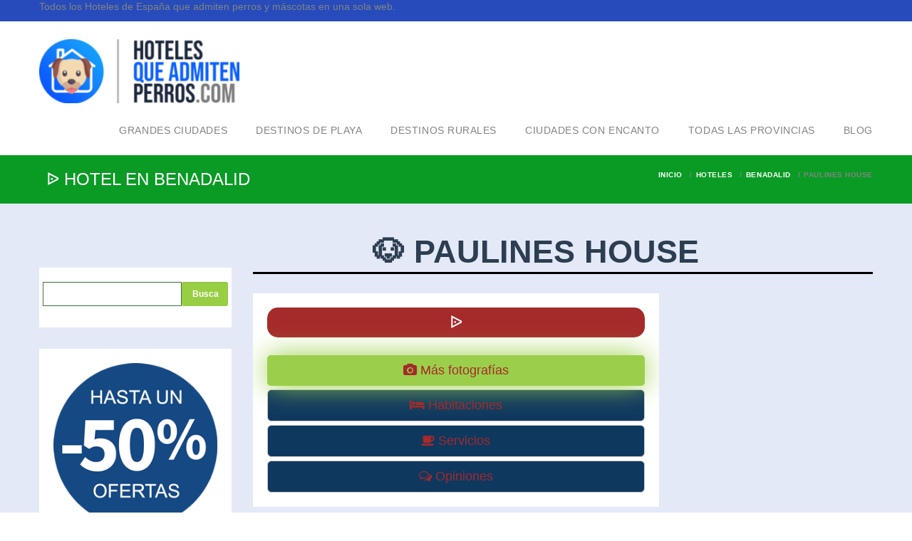

--- FILE ---
content_type: text/html; charset=UTF-8
request_url: https://hotelesqueadmitenperros.com/hotel/paulines-house/
body_size: 23825
content:
<!doctype html>
<html lang="es">
<head>

<meta name="B-verify" content="0964f0bbf43b65947aa4f93f13c81ed008ebfd8f" />

	<meta charset="UTF-8">
	<meta name="viewport" content="width=device-width, initial-scale=1.0">
	<link rel="profile" href="http://gmpg.org/xfn/11">

	<meta name='robots' content='index, follow, max-image-preview:large, max-snippet:-1, max-video-preview:-1' />

	<!-- This site is optimized with the Yoast SEO plugin v20.5 - https://yoast.com/wordpress/plugins/seo/ -->
	<title>Paulines House ✅ Hoteles en Benadalid 【 Descuento 】</title><style id="rocket-critical-css">h1,h2,h3{overflow-wrap:break-word}ul{overflow-wrap:break-word}p{overflow-wrap:break-word}:root{--wp--preset--font-size--normal:16px;--wp--preset--font-size--huge:42px}html{font-family:sans-serif;-webkit-text-size-adjust:100%;-ms-text-size-adjust:100%}body{margin:0}article,aside,header,nav,section{display:block}a{background-color:transparent}strong{font-weight:bold}h1{font-size:2em;margin:0.67em 0}img{border:0}button,input,textarea{color:inherit;font:inherit;margin:0}button{overflow:visible}button{text-transform:none}button,input[type="submit"]{-webkit-appearance:button}button::-moz-focus-inner,input::-moz-focus-inner{border:0;padding:0}input{line-height:normal}textarea{overflow:auto}table{border-collapse:collapse;border-spacing:0}td,th{padding:0}body,button,input,textarea{color:#404040;font-family:sans-serif;font-size:16px;font-size:1rem;line-height:1.5}h1,h2,h3{clear:both}p{margin-bottom:1.5em}i{font-style:italic}html{box-sizing:border-box}*,*:before,*:after{box-sizing:inherit}body{background:#fff}ul{margin:0 0 1.5em 3em}ul{list-style:disc}li>ul{margin-bottom:0;margin-left:1.5em}img{height:auto;max-width:100%}table{margin:0 0 1.5em;width:100%}button,input[type="submit"]{border:1px solid;border-color:#ccc #ccc #bbb;border-radius:3px;background:#e6e6e6;color:rgba(0,0,0,.8);font-size:12px;font-size:0.75rem;line-height:1;padding:.6em 1em .4em}input[type="text"],textarea{color:#666;border:1px solid #ccc;border-radius:3px;padding:3px}textarea{width:100%}a{color:royalblue}a:visited{color:#ff3e3e}.menu-toggle{display:block;margin:5px auto}@media screen and (min-width:37.5em){.menu-toggle{display:none}}.entry-content:before,.entry-content:after{content:"";display:table;table-layout:fixed}.entry-content:after{clear:both}.widget{margin:0 0 1.5em}.hentry{margin:0 0 1.5em}.entry-content{margin:1.5em 0 0}.custom-logo-link{display:inline-block}@media (min-width:992px){.mobile-menu{display:none!important}}@media (min-width:1200px){.container{padding-left:0;padding-right:0}}@media (min-width:992px) and (max-width:1199px){.container{padding-left:0;padding-right:0}}@media (max-width:991px){.container{width:auto;padding-left:15px;padding-right:15px}#header{padding-top:0!important;background:none!important}#header .logo{float:none!important;position:static!important;padding-top:19px;margin:22px 0!important;text-align:center!important;display:block}#header .logo a:after{display:none!important}#header .logo a{background-size:auto 30px}#header #main-menu{display:none}}@media (max-width:320px){.container{width:314px}.row{padding:0 3px}}.no-pad{padding:0!important}@media (max-width:768px){.col-xs-0{display:none}}html{font-family:sans-serif;-ms-text-size-adjust:100%;-webkit-text-size-adjust:100%}body{margin:0}article,aside,header,nav,section{display:block}a{background:transparent}strong{font-weight:bold}h1{font-size:2em;margin:0.67em 0}img{border:0}button,input,textarea{color:inherit;font:inherit;margin:0}button{overflow:visible}button{text-transform:none}button,input[type="submit"]{-webkit-appearance:button}button::-moz-focus-inner,input::-moz-focus-inner{border:0;padding:0}input{line-height:normal}textarea{overflow:auto}table{border-collapse:collapse;border-spacing:0}td,th{padding:0}*{-webkit-box-sizing:border-box;-moz-box-sizing:border-box;box-sizing:border-box}*:before,*:after{-webkit-box-sizing:border-box;-moz-box-sizing:border-box;box-sizing:border-box}html{font-size:62.5%}body{font-family:"Helvetica Neue",Helvetica,Arial,sans-serif;font-size:14px;line-height:1.42857143;color:#333;background-color:#fff}input,button,textarea{font-family:inherit;font-size:inherit;line-height:inherit}a{color:#428bca;text-decoration:none}img{vertical-align:middle}h1,h2,h3{font-family:inherit;font-weight:500;line-height:1.1;color:inherit}h1,h2,h3{margin-top:20px;margin-bottom:10px}h1{font-size:36px}h2{font-size:30px}h3{font-size:24px}p{margin:0 0 10px}ul{margin-top:0;margin-bottom:10px}ul ul{margin-bottom:0}@media (min-width:768px){.container{width:750px}}@media (min-width:992px){.container{width:970px}}@media (min-width:1200px){.container{width:1170px}}.row{margin-left:-15px;margin-right:-15px}.container{margin-right:auto;margin-left:auto;padding-left:15px;padding-right:15px}.col-sm-3,.col-md-3,.col-sm-4,.col-sm-8,.col-sm-9,.col-md-9,.col-xs-12{position:relative;min-height:1px;padding-left:15px;padding-right:15px}.col-xs-12{float:left}.col-xs-12{width:100%}@media (min-width:768px){.col-sm-3,.col-sm-4,.col-sm-8,.col-sm-9{float:left}.col-sm-9{width:75%}.col-sm-8{width:66.66666667%}.col-sm-4{width:33.33333333%}.col-sm-3{width:25%}}@media (min-width:992px){.col-md-3,.col-md-9{float:left}.col-md-9{width:75%}.col-md-3{width:25%}}table{max-width:100%;background-color:transparent}th{text-align:left}.table-condensed>thead>tr>th,.table-condensed>tfoot>tr>th,.table-condensed>tbody>tr>td{padding:5px}label{display:inline-block;margin-bottom:5px;font-weight:bold}.form-control{display:block;width:100%;height:34px;padding:6px 12px;font-size:14px;line-height:1.42857143;color:#555;background-color:#fff;background-image:none;border:1px solid #ccc;border-radius:4px;-webkit-box-shadow:inset 0 1px 1px rgba(0,0,0,0.075);box-shadow:inset 0 1px 1px rgba(0,0,0,0.075)}.form-control::-moz-placeholder{color:#999;opacity:1}.form-control:-ms-input-placeholder{color:#999}.form-control::-webkit-input-placeholder{color:#999}.form-group{margin-bottom:15px}.has-feedback{position:relative}.has-feedback .form-control{padding-right:42.5px}.has-success .form-control{border-color:#3c763d;-webkit-box-shadow:inset 0 1px 1px rgba(0,0,0,0.075);box-shadow:inset 0 1px 1px rgba(0,0,0,0.075)}.btn{display:inline-block;margin-bottom:0;font-weight:normal;text-align:center;vertical-align:middle;background-image:none;border:1px solid transparent;white-space:nowrap;padding:6px 12px;font-size:14px;line-height:1.42857143;border-radius:4px}.btn-default{color:#333;background-color:#fff;border-color:#ccc}.btn-lg{padding:10px 16px;font-size:18px;line-height:1.33;border-radius:6px}.btn-block{display:block;width:100%;padding-left:0;padding-right:0}.btn-block+.btn-block{margin-top:5px}.dropdown-menu{position:absolute;top:100%;left:0;z-index:1000;display:none;float:left;min-width:160px;padding:5px 0;margin:2px 0 0;list-style:none;font-size:14px;background-color:#fff;border:1px solid #ccc;border:1px solid rgba(0,0,0,0.15);border-radius:4px;-webkit-box-shadow:0 6px 12px rgba(0,0,0,0.175);box-shadow:0 6px 12px rgba(0,0,0,0.175);background-clip:padding-box}.input-group{position:relative;display:table;border-collapse:separate}.input-group .form-control{position:relative;z-index:2;float:left;width:100%;margin-bottom:0}.input-group .form-control{display:table-cell}.input-group .form-control:first-child{border-bottom-right-radius:0;border-top-right-radius:0}.input-group .form-control:last-child{border-bottom-left-radius:0;border-top-left-radius:0}.navbar-brand{float:left;padding:15px 15px;font-size:18px;line-height:20px;height:50px}.badge{display:inline-block;min-width:10px;padding:3px 7px;font-size:12px;font-weight:bold;color:#fff;line-height:1;vertical-align:baseline;white-space:nowrap;text-align:center;background-color:#999;border-radius:10px}.badge:empty{display:none}.container:before,.container:after,.row:before,.row:after{content:" ";display:table}.container:after,.row:after{clear:both}.pull-right{float:right!important}.pull-left{float:left!important}@-ms-viewport{width:device-width}@media (min-width:992px){.mobile-menu{display:none!important}}@media (min-width:1200px){.container{padding-left:0;padding-right:0}}@media (min-width:992px) and (max-width:1199px){.container{padding-left:0;padding-right:0}}@media (max-width:991px){.container{width:auto;padding-left:15px;padding-right:15px}#header{padding-top:0!important;background:none!important}#header .logo{float:none!important;position:static!important;padding-top:19px;height:66px;margin:0!important;display:block}#header .logo a:after{display:none!important}#header .logo a{background-size:auto 30px!important}#header .logo img{height:30px!important;width:auto}#header #main-menu{display:none}#header .topnav{display:none}}@media (max-width:767px){.breadcrumbs{display:none}}@media (max-width:320px){.container{width:314px}.row{padding:0 3px}}.slides,.slides>li,.flex-direction-nav{margin:0;padding:0;list-style:none}.flexslider{margin:0;padding:0}.flexslider .slides>li{display:none;-webkit-backface-visibility:hidden}.flexslider .slides img{width:100%;display:block}.flexslider .slides:after{content:"\0020";display:block;clear:both;visibility:hidden;line-height:0;height:0}.flexslider{margin:0 0 60px;background:#fff;border:4px solid #fff;position:relative;zoom:1;-webkit-border-radius:4px;-moz-border-radius:4px;border-radius:4px;-webkit-box-shadow:'' 0 1px 4px rgba(0,0,0,0.2);-moz-box-shadow:'' 0 1px 4px rgba(0,0,0,0.2);-o-box-shadow:'' 0 1px 4px rgba(0,0,0,0.2);box-shadow:'' 0 1px 4px rgba(0,0,0,0.2)}.flexslider .slides{zoom:1}.flexslider .slides img{height:auto}.flex-viewport{max-height:2000px}.flex-direction-nav{*height:0}.flex-direction-nav a{text-decoration:none;display:block;width:40px;height:40px;margin:-20px 0 0;position:absolute;top:50%;z-index:10;overflow:hidden;opacity:0;color:rgba(0,0,0,0.8);text-shadow:1px 1px 0 rgba(255,255,255,0.3)}.flex-direction-nav a:before{font-family:"flexslider-icon";font-size:40px;display:inline-block;content:'\f001';color:rgba(0,0,0,0.8);text-shadow:1px 1px 0 rgba(255,255,255,0.3)}.flex-direction-nav a.flex-next:before{content:'\f002'}.flex-direction-nav .flex-prev{left:-50px}.flex-direction-nav .flex-next{right:-50px;text-align:right}.flex-direction-nav .flex-disabled{opacity:0!important;filter:alpha(opacity=0);z-index:-1}@media screen and (max-width:860px){.flex-direction-nav .flex-prev{opacity:1;left:10px}.flex-direction-nav .flex-next{opacity:1;right:10px}}*{box-sizing:border-box;-moz-box-sizing:border-box;margin:0;padding:0;zoom:1}html{font-size:16px;min-height:100%}body{font:85%/150% "Lato",Arial,Helvetica,sans-serif;color:#838383;overflow-x:hidden;-webkit-font-smoothing:antialiased;-ms-overflow-style:scrollbar;overflow-y:scroll}img{border:0}a{text-decoration:none;color:inherit}p{font-size:1.0833em;line-height:1.6666;margin-bottom:15px}span.active{color:#194eb0}h1,h2,h3{margin:0 0 15px;font-weight:normal;color:#2d3e52}h1{font-size:2em;line-height:1.25em}h2{font-size:1.6667em;line-height:1.25em}h3{font-size:1.5em;line-height:1.2222em}ul{list-style:none;margin:0}table{border-collapse:collapse;border-spacing:0}article,aside,header,nav,section{display:block}.full-width{width:100%!important}#page-wrapper{position:relative;overflow:visible;background-color:#fff}section#content{min-height:400px;padding-top:40px;text-align:left;background:#f5f5f5}section#content:after{display:table;content:"";clear:both}article{margin-bottom:20px;position:relative}#main{margin-bottom:40px}.flex-viewport .slides li{-webkit-backface-visibility:hidden;-webkit-perspective:1000;-webkit-transform:translateZ(0)}textarea{border:1px solid #CCC;line-height:normal}textarea{padding-left:15px;padding-right:15px;height:34px}textarea{height:auto;padding-top:10px;padding-bottom:10px}select option{padding:2px 10px}form label{text-transform:uppercase;display:block;margin-bottom:5px;font-weight:normal;font-size:0.9167em}form .form-group{margin-bottom:15px}.sidebar form .form-group{margin-bottom:10px}button,a.button,label,.breadcrumbs{letter-spacing:0.04em}button,input[type="submit"],a.button{border:none;color:#fff;padding:0 15px;white-space:nowrap}a.button.btn-small{height:28px;padding:0 24px;line-height:28px;font-size:0.9167em}a.button.full-width{padding-left:0;padding-right:0}button,input[type="submit"]{font-size:0.9167em;font-weight:bold;background:#98ce44;height:34px;line-height:34px}a.button{display:inline-block;background:#d9d9d9;font-size:0.8333em;line-height:1.8333em;white-space:nowrap;text-align:center}a.button.btn-small,a.button.full-width{font-weight:bold}input[type="submit"].green,a.button.green{background:#98ce44}#rating-container{display:block;position:relative}.single-hotel #rating-container{margin-bottom:20px}.five-stars-container{display:inline-block;position:relative;font-family:'Glyphicons Halflings';font-size:14px;text-align:left;white-space:nowrap;line-height:1.2em;color:#dbdbdb}.five-stars-container .five-stars{display:block;overflow:hidden;position:relative;background:none;padding-left:1px}.five-stars-container .five-stars:before{content:"\e006\e006\e006\e006\e006";color:#fdb714}.five-stars-container.no-back-star{vertical-align:middle;margin-left:5px}.booking-box{background:#fff;padding:20px;margin-bottom:30px;overflow:auto}.booking-box>*:last-child{margin-bottom:0}.flexslider .slides>li{display:none}.flexslider .slides img{height:auto}.flex-direction-nav a{line-height:50px}#slider{max-height:400px;overflow:hidden}.icon-box{text-transform:uppercase}.icon-box>i{text-align:center}#header{position:relative;z-index:99}#header .topnav{height:30px;background:#ff3e3e;width:100%}#header .main-header{height:auto;position:relative;width:100%}#header .logo{padding:0;text-align:left;margin:5px 0;height:auto}#header .navbar-brand{line-height:50px}#header .logo a{display:block}.menu>li{position:relative}#main-menu ul.menu li:not(.megamenu-menu) ul{filter:alpha(opacity=0);-ms-filter:"progid:DXImageTransform.Microsoft.Alpha(Opacity=0)";-moz-opacity:0;-khtml-opacity:0;opacity:0}#main-menu ul.menu{margin:0;float:right}#main-menu ul.menu li{-webkit-backface-visibility:hidden;-webkit-transform:none!important}#main-menu ul.menu>li{float:left;padding-left:20px;padding-right:20px}#main-menu ul.menu>li:last-child{padding-right:0}#main-menu ul.menu>li>a{font-weight:normal;display:block;padding:0;height:68px;line-height:68px;text-transform:uppercase;letter-spacing:0.04em}#main-menu ul.menu>li ul{visibility:hidden;position:absolute;left:0px;top:-9999px;z-index:-1;width:180px;padding:0;background:#ff3e3e}#main-menu ul.menu>li ul li{text-align:left;position:relative}#main-menu ul.menu>li ul li:first-child{border-top:none}#main-menu ul.menu>li ul li>a{white-space:nowrap;color:#fff;padding:12px 20px 12px 18px;display:block;font-size:0.9167em;filter:alpha(opacity=70);-ms-filter:"progid:DXImageTransform.Microsoft.Alpha(Opacity=70)";-moz-opacity:0.7;-khtml-opacity:0.7;opacity:0.7;border-top:1px solid #e83939}#header .mobile-menu>ul{background:#ff3e3e;text-align:left}#header .mobile-menu a{color:#fff;filter:alpha(opacity=70);-ms-filter:"progid:DXImageTransform.Microsoft.Alpha(Opacity=70)";-moz-opacity:0.7;-khtml-opacity:0.7;opacity:0.7;display:block;padding:15px 0;background:none!important}#header .mobile-menu>ul.menu>li{float:none;padding-left:15px;padding-right:15px}#header .mobile-menu>ul.menu>li>a{font-size:1.1667em;border-top:1px solid #e83939}#header .mobile-menu>ul.menu>li>a{text-transform:uppercase;font-weight:bold}#header .mobile-menu>ul.menu>li.menu-item-has-children{position:relative}#header .mobile-menu>ul.menu>li.menu-item-has-children>a{border-top:1px solid #e83939}#header .mobile-menu>ul.menu>li.menu-item-has-children>ul{border-top:1px solid #ff3e3e}#header .mobile-menu>ul.menu>li:first-child>a{border-top:none}#header .mobile-menu>ul.menu>li:last-child>a{border-bottom:1px solid #e83939}#header .mobile-menu>ul.menu>li>ul li>a{padding-left:15px;font-size:1.0833em;position:relative}#header .mobile-menu>ul.menu>li>ul li>a:before{font-family:FontAwesome;content:"\f111";display:block;font-size:4px;position:absolute;left:0px}.page-title-container{min-height:56px;background:#2d3e52}.page-title-container .page-title .entry-title{line-height:56px;color:#fff;margin:0}.page-title-container .breadcrumbs{height:100%}.page-title-container .breadcrumbs li{float:left;line-height:56px;display:inline;margin-left:5px;font-size:0.6rem;font-weight:bold;text-transform:uppercase}.page-title-container .breadcrumbs li a{padding-right:5px;color:#fff}.page-title-container .breadcrumbs li:after{color:#5a7ca3}.page-title-container .breadcrumbs li:last-child:after{content:""}.booknow{border:1px solid #f20057;color:#7c9abd;margin:50px 15px 10px;padding:45px 20px 20px;position:relative;text-align:center;text-transform:none;color:#333;font-size:1.7em}.icon-box.booknow>i{background:#f20057 none repeat scroll 0 0;border-radius:50%;color:#fff;font-size:2em;height:72px;left:50%;line-height:72px;margin-left:-36px;position:absolute;top:-36px;width:72px}.hotel-rating-right .rating{padding:20px 30px;background:#fff;text-align:center}.hotel-rating-right .rating .score{display:block;font-size:5em;color:#2d3e52;font-weight:300;line-height:1.25em}.hotel-content{background-color:#fff;color:#555;padding:20px;margin-top:30px;margin-bottom:20px}.mobile-menu>ul{display:none}.widget_pm_booking_links a:visited{color:#000}.single-hotel #secondary{margin-top:50px}.datepicker{padding:4px;margin-top:1px;-webkit-border-radius:4px;-moz-border-radius:4px;border-radius:4px;direction:ltr}.datepicker-dropdown{top:0;left:0}.datepicker-dropdown:before{content:'';display:inline-block;border-left:7px solid transparent;border-right:7px solid transparent;border-bottom:7px solid #ccc;border-bottom-color:rgba(0,0,0,0.2);position:absolute;top:-7px;left:6px}.datepicker-dropdown:after{content:'';display:inline-block;border-left:6px solid transparent;border-right:6px solid transparent;border-bottom:6px solid #ffffff;position:absolute;top:-6px;left:7px}.datepicker>div{display:none}.datepicker table{margin:0}.datepicker td,.datepicker th{text-align:center;width:20px;height:20px;-webkit-border-radius:4px;-moz-border-radius:4px;border-radius:4px;border:none}.datepicker table tr td.old,.datepicker table tr td.new{color:#999999}.datepicker table tr td.active{background-color:#006dcc;background-image:-moz-linear-gradient(top,#0088cc,#0044cc);background-image:-ms-linear-gradient(top,#0088cc,#0044cc);background-image:-webkit-gradient(linear,0 0,0 100%,from(#0088cc),to(#0044cc));background-image:-webkit-linear-gradient(top,#0088cc,#0044cc);background-image:-o-linear-gradient(top,#0088cc,#0044cc);background-image:linear-gradient(top,#0088cc,#0044cc);background-repeat:repeat-x;filter:progid:DXImageTransform.Microsoft.gradient(startColorstr='#0088cc', endColorstr='#0044cc', GradientType=0);border-color:#0044cc #0044cc #002a80;border-color:rgba(0,0,0,0.1) rgba(0,0,0,0.1) rgba(0,0,0,0.25);filter:progid:DXImageTransform.Microsoft.gradient(enabled=false);color:#fff;text-shadow:0 -1px 0 rgba(0,0,0,0.25)}.datepicker table tr td.active.active{background-color:#0044cc}.datepicker table tr td.active.active{background-color:#003399 \9}.datepicker table tr td span{display:block;width:23%;height:54px;line-height:54px;float:left;margin:1%;-webkit-border-radius:4px;-moz-border-radius:4px;border-radius:4px}.datepicker table tr td span.active{background-color:#006dcc;background-image:-moz-linear-gradient(top,#0088cc,#0044cc);background-image:-ms-linear-gradient(top,#0088cc,#0044cc);background-image:-webkit-gradient(linear,0 0,0 100%,from(#0088cc),to(#0044cc));background-image:-webkit-linear-gradient(top,#0088cc,#0044cc);background-image:-o-linear-gradient(top,#0088cc,#0044cc);background-image:linear-gradient(top,#0088cc,#0044cc);background-repeat:repeat-x;filter:progid:DXImageTransform.Microsoft.gradient(startColorstr='#0088cc', endColorstr='#0044cc', GradientType=0);border-color:#0044cc #0044cc #002a80;border-color:rgba(0,0,0,0.1) rgba(0,0,0,0.1) rgba(0,0,0,0.25);filter:progid:DXImageTransform.Microsoft.gradient(enabled=false);color:#fff;text-shadow:0 -1px 0 rgba(0,0,0,0.25)}.datepicker table tr td span.active.active{background-color:#0044cc}.datepicker table tr td span.active.active{background-color:#003399 \9}.datepicker table tr td span.old{color:#999999}.datepicker th.switch{width:145px}</style>
	<meta name="description" content="✅ Mejores precios del Hotel Paulines House 【 Descuento 50% 2026 】El Paulines House se encuentra en Benadalid y ofrece zona de barbacoa y alojamiento con WiFi gratuita y vistas a la piscina. Hay piscina exterior a disposición de los huéspedes." />
	<link rel="canonical" href="https://hotelesqueadmitenperros.com/hotel/paulines-house/" />
	<meta property="og:locale" content="es_ES" />
	<meta property="og:type" content="article" />
	<meta property="og:title" content="Paulines House ✅ Hoteles en Benadalid 【 Descuento 】" />
	<meta property="og:description" content="✅ Mejores precios del Hotel Paulines House 【 Descuento 50% 2026 】El Paulines House se encuentra en Benadalid y ofrece zona de barbacoa y alojamiento con WiFi gratuita y vistas a la piscina. Hay piscina exterior a disposición de los huéspedes." />
	<meta property="og:url" content="https://hotelesqueadmitenperros.com/hotel/paulines-house/" />
	<meta property="og:site_name" content="Hoteles que admiten perros" />
	<meta property="article:modified_time" content="2025-10-25T22:01:57+00:00" />
	<meta name="twitter:card" content="summary_large_image" />
	<script type="application/ld+json" class="yoast-schema-graph">{"@context":"https://schema.org","@graph":[{"@type":"WebPage","@id":"https://hotelesqueadmitenperros.com/hotel/paulines-house/","url":"https://hotelesqueadmitenperros.com/hotel/paulines-house/","name":"Paulines House ✅ Hoteles en Benadalid 【 Descuento 】","isPartOf":{"@id":"https://hotelesqueadmitenperros.com/#website"},"datePublished":"2018-09-30T22:45:19+00:00","dateModified":"2025-10-25T22:01:57+00:00","description":"✅ Mejores precios del Hotel Paulines House 【 Descuento 50% 2026 】El Paulines House se encuentra en Benadalid y ofrece zona de barbacoa y alojamiento con WiFi gratuita y vistas a la piscina. Hay piscina exterior a disposición de los huéspedes.","breadcrumb":{"@id":"https://hotelesqueadmitenperros.com/hotel/paulines-house/#breadcrumb"},"inLanguage":"es","potentialAction":[{"@type":"ReadAction","target":["https://hotelesqueadmitenperros.com/hotel/paulines-house/"]}]},{"@type":"BreadcrumbList","@id":"https://hotelesqueadmitenperros.com/hotel/paulines-house/#breadcrumb","itemListElement":[{"@type":"ListItem","position":1,"name":"Portada","item":"https://hotelesqueadmitenperros.com/"},{"@type":"ListItem","position":2,"name":"Hoteles","item":"https://hotelesqueadmitenperros.com/hotel/"},{"@type":"ListItem","position":3,"name":"Paulines House"}]},{"@type":"WebSite","@id":"https://hotelesqueadmitenperros.com/#website","url":"https://hotelesqueadmitenperros.com/","name":"Hoteles que admiten perros","description":"Todos los Hoteles de España que admiten perros y máscotas en una sola web.","publisher":{"@id":"https://hotelesqueadmitenperros.com/#organization"},"potentialAction":[{"@type":"SearchAction","target":{"@type":"EntryPoint","urlTemplate":"https://hotelesqueadmitenperros.com/?s={search_term_string}"},"query-input":"required name=search_term_string"}],"inLanguage":"es"},{"@type":"Organization","@id":"https://hotelesqueadmitenperros.com/#organization","name":"Hoteles Mascotas","url":"https://hotelesqueadmitenperros.com/","logo":{"@type":"ImageObject","inLanguage":"es","@id":"https://hotelesqueadmitenperros.com/#/schema/logo/image/","url":"https://hotelesqueadmitenperros.com/wp-content/uploads/2018/10/hotelesqueadmitenperros_logo-e1538594182149-1-e1539610299891.png","contentUrl":"https://hotelesqueadmitenperros.com/wp-content/uploads/2018/10/hotelesqueadmitenperros_logo-e1538594182149-1-e1539610299891.png","width":281,"height":90,"caption":"Hoteles Mascotas"},"image":{"@id":"https://hotelesqueadmitenperros.com/#/schema/logo/image/"}}]}</script>
	<!-- / Yoast SEO plugin. -->



<link rel="alternate" type="application/rss+xml" title="Hoteles que admiten perros &raquo; Feed" href="https://hotelesqueadmitenperros.com/feed/" />
<link rel="alternate" type="application/rss+xml" title="Hoteles que admiten perros &raquo; Feed de los comentarios" href="https://hotelesqueadmitenperros.com/comments/feed/" />
<link rel="alternate" type="application/rss+xml" title="Hoteles que admiten perros &raquo; Comentario Paulines House del feed" href="https://hotelesqueadmitenperros.com/hotel/paulines-house/feed/" />
<style type="text/css">
img.wp-smiley,
img.emoji {
	display: inline !important;
	border: none !important;
	box-shadow: none !important;
	height: 1em !important;
	width: 1em !important;
	margin: 0 0.07em !important;
	vertical-align: -0.1em !important;
	background: none !important;
	padding: 0 !important;
}
</style>
	<link rel='preload'  href='https://hotelesqueadmitenperros.com/wp-includes/css/dist/block-library/style.min.css?ver=6.2.8' data-rocket-async="style" as="style" onload="this.onload=null;this.rel='stylesheet'" type='text/css' media='all' />
<link rel='preload'  href='https://hotelesqueadmitenperros.com/wp-includes/css/classic-themes.min.css?ver=6.2.8' data-rocket-async="style" as="style" onload="this.onload=null;this.rel='stylesheet'" type='text/css' media='all' />
<style id='global-styles-inline-css' type='text/css'>
body{--wp--preset--color--black: #000000;--wp--preset--color--cyan-bluish-gray: #abb8c3;--wp--preset--color--white: #ffffff;--wp--preset--color--pale-pink: #f78da7;--wp--preset--color--vivid-red: #cf2e2e;--wp--preset--color--luminous-vivid-orange: #ff6900;--wp--preset--color--luminous-vivid-amber: #fcb900;--wp--preset--color--light-green-cyan: #7bdcb5;--wp--preset--color--vivid-green-cyan: #00d084;--wp--preset--color--pale-cyan-blue: #8ed1fc;--wp--preset--color--vivid-cyan-blue: #0693e3;--wp--preset--color--vivid-purple: #9b51e0;--wp--preset--gradient--vivid-cyan-blue-to-vivid-purple: linear-gradient(135deg,rgba(6,147,227,1) 0%,rgb(155,81,224) 100%);--wp--preset--gradient--light-green-cyan-to-vivid-green-cyan: linear-gradient(135deg,rgb(122,220,180) 0%,rgb(0,208,130) 100%);--wp--preset--gradient--luminous-vivid-amber-to-luminous-vivid-orange: linear-gradient(135deg,rgba(252,185,0,1) 0%,rgba(255,105,0,1) 100%);--wp--preset--gradient--luminous-vivid-orange-to-vivid-red: linear-gradient(135deg,rgba(255,105,0,1) 0%,rgb(207,46,46) 100%);--wp--preset--gradient--very-light-gray-to-cyan-bluish-gray: linear-gradient(135deg,rgb(238,238,238) 0%,rgb(169,184,195) 100%);--wp--preset--gradient--cool-to-warm-spectrum: linear-gradient(135deg,rgb(74,234,220) 0%,rgb(151,120,209) 20%,rgb(207,42,186) 40%,rgb(238,44,130) 60%,rgb(251,105,98) 80%,rgb(254,248,76) 100%);--wp--preset--gradient--blush-light-purple: linear-gradient(135deg,rgb(255,206,236) 0%,rgb(152,150,240) 100%);--wp--preset--gradient--blush-bordeaux: linear-gradient(135deg,rgb(254,205,165) 0%,rgb(254,45,45) 50%,rgb(107,0,62) 100%);--wp--preset--gradient--luminous-dusk: linear-gradient(135deg,rgb(255,203,112) 0%,rgb(199,81,192) 50%,rgb(65,88,208) 100%);--wp--preset--gradient--pale-ocean: linear-gradient(135deg,rgb(255,245,203) 0%,rgb(182,227,212) 50%,rgb(51,167,181) 100%);--wp--preset--gradient--electric-grass: linear-gradient(135deg,rgb(202,248,128) 0%,rgb(113,206,126) 100%);--wp--preset--gradient--midnight: linear-gradient(135deg,rgb(2,3,129) 0%,rgb(40,116,252) 100%);--wp--preset--duotone--dark-grayscale: url('#wp-duotone-dark-grayscale');--wp--preset--duotone--grayscale: url('#wp-duotone-grayscale');--wp--preset--duotone--purple-yellow: url('#wp-duotone-purple-yellow');--wp--preset--duotone--blue-red: url('#wp-duotone-blue-red');--wp--preset--duotone--midnight: url('#wp-duotone-midnight');--wp--preset--duotone--magenta-yellow: url('#wp-duotone-magenta-yellow');--wp--preset--duotone--purple-green: url('#wp-duotone-purple-green');--wp--preset--duotone--blue-orange: url('#wp-duotone-blue-orange');--wp--preset--font-size--small: 13px;--wp--preset--font-size--medium: 20px;--wp--preset--font-size--large: 36px;--wp--preset--font-size--x-large: 42px;--wp--preset--spacing--20: 0.44rem;--wp--preset--spacing--30: 0.67rem;--wp--preset--spacing--40: 1rem;--wp--preset--spacing--50: 1.5rem;--wp--preset--spacing--60: 2.25rem;--wp--preset--spacing--70: 3.38rem;--wp--preset--spacing--80: 5.06rem;--wp--preset--shadow--natural: 6px 6px 9px rgba(0, 0, 0, 0.2);--wp--preset--shadow--deep: 12px 12px 50px rgba(0, 0, 0, 0.4);--wp--preset--shadow--sharp: 6px 6px 0px rgba(0, 0, 0, 0.2);--wp--preset--shadow--outlined: 6px 6px 0px -3px rgba(255, 255, 255, 1), 6px 6px rgba(0, 0, 0, 1);--wp--preset--shadow--crisp: 6px 6px 0px rgba(0, 0, 0, 1);}:where(.is-layout-flex){gap: 0.5em;}body .is-layout-flow > .alignleft{float: left;margin-inline-start: 0;margin-inline-end: 2em;}body .is-layout-flow > .alignright{float: right;margin-inline-start: 2em;margin-inline-end: 0;}body .is-layout-flow > .aligncenter{margin-left: auto !important;margin-right: auto !important;}body .is-layout-constrained > .alignleft{float: left;margin-inline-start: 0;margin-inline-end: 2em;}body .is-layout-constrained > .alignright{float: right;margin-inline-start: 2em;margin-inline-end: 0;}body .is-layout-constrained > .aligncenter{margin-left: auto !important;margin-right: auto !important;}body .is-layout-constrained > :where(:not(.alignleft):not(.alignright):not(.alignfull)){max-width: var(--wp--style--global--content-size);margin-left: auto !important;margin-right: auto !important;}body .is-layout-constrained > .alignwide{max-width: var(--wp--style--global--wide-size);}body .is-layout-flex{display: flex;}body .is-layout-flex{flex-wrap: wrap;align-items: center;}body .is-layout-flex > *{margin: 0;}:where(.wp-block-columns.is-layout-flex){gap: 2em;}.has-black-color{color: var(--wp--preset--color--black) !important;}.has-cyan-bluish-gray-color{color: var(--wp--preset--color--cyan-bluish-gray) !important;}.has-white-color{color: var(--wp--preset--color--white) !important;}.has-pale-pink-color{color: var(--wp--preset--color--pale-pink) !important;}.has-vivid-red-color{color: var(--wp--preset--color--vivid-red) !important;}.has-luminous-vivid-orange-color{color: var(--wp--preset--color--luminous-vivid-orange) !important;}.has-luminous-vivid-amber-color{color: var(--wp--preset--color--luminous-vivid-amber) !important;}.has-light-green-cyan-color{color: var(--wp--preset--color--light-green-cyan) !important;}.has-vivid-green-cyan-color{color: var(--wp--preset--color--vivid-green-cyan) !important;}.has-pale-cyan-blue-color{color: var(--wp--preset--color--pale-cyan-blue) !important;}.has-vivid-cyan-blue-color{color: var(--wp--preset--color--vivid-cyan-blue) !important;}.has-vivid-purple-color{color: var(--wp--preset--color--vivid-purple) !important;}.has-black-background-color{background-color: var(--wp--preset--color--black) !important;}.has-cyan-bluish-gray-background-color{background-color: var(--wp--preset--color--cyan-bluish-gray) !important;}.has-white-background-color{background-color: var(--wp--preset--color--white) !important;}.has-pale-pink-background-color{background-color: var(--wp--preset--color--pale-pink) !important;}.has-vivid-red-background-color{background-color: var(--wp--preset--color--vivid-red) !important;}.has-luminous-vivid-orange-background-color{background-color: var(--wp--preset--color--luminous-vivid-orange) !important;}.has-luminous-vivid-amber-background-color{background-color: var(--wp--preset--color--luminous-vivid-amber) !important;}.has-light-green-cyan-background-color{background-color: var(--wp--preset--color--light-green-cyan) !important;}.has-vivid-green-cyan-background-color{background-color: var(--wp--preset--color--vivid-green-cyan) !important;}.has-pale-cyan-blue-background-color{background-color: var(--wp--preset--color--pale-cyan-blue) !important;}.has-vivid-cyan-blue-background-color{background-color: var(--wp--preset--color--vivid-cyan-blue) !important;}.has-vivid-purple-background-color{background-color: var(--wp--preset--color--vivid-purple) !important;}.has-black-border-color{border-color: var(--wp--preset--color--black) !important;}.has-cyan-bluish-gray-border-color{border-color: var(--wp--preset--color--cyan-bluish-gray) !important;}.has-white-border-color{border-color: var(--wp--preset--color--white) !important;}.has-pale-pink-border-color{border-color: var(--wp--preset--color--pale-pink) !important;}.has-vivid-red-border-color{border-color: var(--wp--preset--color--vivid-red) !important;}.has-luminous-vivid-orange-border-color{border-color: var(--wp--preset--color--luminous-vivid-orange) !important;}.has-luminous-vivid-amber-border-color{border-color: var(--wp--preset--color--luminous-vivid-amber) !important;}.has-light-green-cyan-border-color{border-color: var(--wp--preset--color--light-green-cyan) !important;}.has-vivid-green-cyan-border-color{border-color: var(--wp--preset--color--vivid-green-cyan) !important;}.has-pale-cyan-blue-border-color{border-color: var(--wp--preset--color--pale-cyan-blue) !important;}.has-vivid-cyan-blue-border-color{border-color: var(--wp--preset--color--vivid-cyan-blue) !important;}.has-vivid-purple-border-color{border-color: var(--wp--preset--color--vivid-purple) !important;}.has-vivid-cyan-blue-to-vivid-purple-gradient-background{background: var(--wp--preset--gradient--vivid-cyan-blue-to-vivid-purple) !important;}.has-light-green-cyan-to-vivid-green-cyan-gradient-background{background: var(--wp--preset--gradient--light-green-cyan-to-vivid-green-cyan) !important;}.has-luminous-vivid-amber-to-luminous-vivid-orange-gradient-background{background: var(--wp--preset--gradient--luminous-vivid-amber-to-luminous-vivid-orange) !important;}.has-luminous-vivid-orange-to-vivid-red-gradient-background{background: var(--wp--preset--gradient--luminous-vivid-orange-to-vivid-red) !important;}.has-very-light-gray-to-cyan-bluish-gray-gradient-background{background: var(--wp--preset--gradient--very-light-gray-to-cyan-bluish-gray) !important;}.has-cool-to-warm-spectrum-gradient-background{background: var(--wp--preset--gradient--cool-to-warm-spectrum) !important;}.has-blush-light-purple-gradient-background{background: var(--wp--preset--gradient--blush-light-purple) !important;}.has-blush-bordeaux-gradient-background{background: var(--wp--preset--gradient--blush-bordeaux) !important;}.has-luminous-dusk-gradient-background{background: var(--wp--preset--gradient--luminous-dusk) !important;}.has-pale-ocean-gradient-background{background: var(--wp--preset--gradient--pale-ocean) !important;}.has-electric-grass-gradient-background{background: var(--wp--preset--gradient--electric-grass) !important;}.has-midnight-gradient-background{background: var(--wp--preset--gradient--midnight) !important;}.has-small-font-size{font-size: var(--wp--preset--font-size--small) !important;}.has-medium-font-size{font-size: var(--wp--preset--font-size--medium) !important;}.has-large-font-size{font-size: var(--wp--preset--font-size--large) !important;}.has-x-large-font-size{font-size: var(--wp--preset--font-size--x-large) !important;}
.wp-block-navigation a:where(:not(.wp-element-button)){color: inherit;}
:where(.wp-block-columns.is-layout-flex){gap: 2em;}
.wp-block-pullquote{font-size: 1.5em;line-height: 1.6;}
</style>
<link data-minify="1" rel='preload'  href='https://hotelesqueadmitenperros.com/wp-content/cache/min/1/wp-content/plugins/contact-form-7/includes/css/styles.css?ver=1651135317' data-rocket-async="style" as="style" onload="this.onload=null;this.rel='stylesheet'" type='text/css' media='all' />
<link data-minify="1" rel='preload'  href='https://hotelesqueadmitenperros.com/wp-content/cache/min/1/wp-content/themes/booking/style.css?ver=1651135317' data-rocket-async="style" as="style" onload="this.onload=null;this.rel='stylesheet'" type='text/css' media='all' />
<link data-minify="1" rel='preload'  href='https://hotelesqueadmitenperros.com/wp-content/cache/min/1/wp-content/themes/booking/css/bootstrap.min.css?ver=1651135317' data-rocket-async="style" as="style" onload="this.onload=null;this.rel='stylesheet'" type='text/css' media='all' />
<link data-minify="1" rel='preload'  href='https://hotelesqueadmitenperros.com/wp-content/cache/min/1/wp-content/themes/booking/css/font-awesome.min.css?ver=1651135317' data-rocket-async="style" as="style" onload="this.onload=null;this.rel='stylesheet'" type='text/css' media='all' />
<link rel='preload'  href='https://hotelesqueadmitenperros.com/wp-content/themes/booking/css/responsive.min.css?ver=6.2.8' data-rocket-async="style" as="style" onload="this.onload=null;this.rel='stylesheet'" type='text/css' media='all' />
<link data-minify="1" rel='preload'  href='https://hotelesqueadmitenperros.com/wp-content/cache/min/1/wp-content/themes/booking/css/flexslider.css?ver=1651135317' data-rocket-async="style" as="style" onload="this.onload=null;this.rel='stylesheet'" type='text/css' media='all' />
<link data-minify="1" rel='preload'  href='https://hotelesqueadmitenperros.com/wp-content/cache/min/1/wp-content/themes/booking/css/style.css?ver=1651135317' data-rocket-async="style" as="style" onload="this.onload=null;this.rel='stylesheet'" type='text/css' media='all' />
<link data-minify="1" rel='preload'  href='https://hotelesqueadmitenperros.com/wp-content/cache/min/1/wp-content/themes/booking/css/datepicker.css?ver=1651135317' data-rocket-async="style" as="style" onload="this.onload=null;this.rel='stylesheet'" type='text/css' media='all' />
<script type='text/javascript' src='https://hotelesqueadmitenperros.com/wp-includes/js/jquery/jquery.min.js?ver=3.6.4' id='jquery-core-js' defer></script>
<script type='text/javascript' src='https://hotelesqueadmitenperros.com/wp-includes/js/jquery/jquery-migrate.min.js?ver=3.4.0' id='jquery-migrate-js' defer></script>
<link rel="https://api.w.org/" href="https://hotelesqueadmitenperros.com/wp-json/" /><link rel="alternate" type="application/json" href="https://hotelesqueadmitenperros.com/wp-json/wp/v2/hotel/5207" /><link rel="EditURI" type="application/rsd+xml" title="RSD" href="https://hotelesqueadmitenperros.com/xmlrpc.php?rsd" />
<link rel="wlwmanifest" type="application/wlwmanifest+xml" href="https://hotelesqueadmitenperros.com/wp-includes/wlwmanifest.xml" />
<meta name="generator" content="WordPress 6.2.8" />
<link rel='shortlink' href='https://hotelesqueadmitenperros.com/?p=5207' />
<link rel="alternate" type="application/json+oembed" href="https://hotelesqueadmitenperros.com/wp-json/oembed/1.0/embed?url=https%3A%2F%2Fhotelesqueadmitenperros.com%2Fhotel%2Fpaulines-house%2F" />
<link rel="alternate" type="text/xml+oembed" href="https://hotelesqueadmitenperros.com/wp-json/oembed/1.0/embed?url=https%3A%2F%2Fhotelesqueadmitenperros.com%2Fhotel%2Fpaulines-house%2F&#038;format=xml" />
<style type="text/css">a.site-title, a.site-title:visited, .site-description {
				color: ##ffffff;
      } .topnav { background-color: #274bba; }
		.datepicker-wrap:after{background-color: #274bba;}
		.page-title-container { background-color: #0a9b25; }
		.page-title-container .page-title .entry-title { color: ; }
		.page-title-container .breadcrumbs li a { color: ; }
		.page-title-container .breadcrumbs li a:hover, .page-title-container .breadcrumbs li.item-current { color: ; }
		button.pink, input[type="submit"].pink, a.button.pink {
      background-color: ;
      color: ;      
      }
    .booknow{border-color:;}
    .icon-box.booknow > i{background-color:;}
    span.pink {color:;}  
		button.pink:hover, input[type="submit"].pink:hover, a.button.pink:hover { background-color: ; }

		.page-template-with_infosidebar .entry-header, button.green, input[type="submit"].green, a.button.green, #commentform .submit {
      background-color: ;
      color: ;
      }
		button.green:hover, input[type="submit"].green:hover, a.button.green:hover, #commentform .submit:hover { background-color: ; }		</style><link rel="icon" href="https://hotelesqueadmitenperros.com/wp-content/uploads/2018/10/cropped-hotelesqueadmitenperros_fav-32x32.png" sizes="32x32" />
<link rel="icon" href="https://hotelesqueadmitenperros.com/wp-content/uploads/2018/10/cropped-hotelesqueadmitenperros_fav-192x192.png" sizes="192x192" />
<link rel="apple-touch-icon" href="https://hotelesqueadmitenperros.com/wp-content/uploads/2018/10/cropped-hotelesqueadmitenperros_fav-180x180.png" />
<meta name="msapplication-TileImage" content="https://hotelesqueadmitenperros.com/wp-content/uploads/2018/10/cropped-hotelesqueadmitenperros_fav-270x270.png" />
		<style type="text/css" id="wp-custom-css">
			/*
Puedes añadir tu propio CSS aquí.

Haz clic en el icono de ayuda de arriba para averiguar más.
*/


#header .logo {
    padding: 0px;
    padding-top: 20px;
    padding-right: 0px;
    padding-bottom: 0px;
	padding-left: 0px;}



#main-menu ul.menu > li ul, .chaser ul.menu > li ul {
    background: #003366;
}


#main-menu ul.menu > li ul li > a, .chaser ul.menu > li ul li > a {
    border-top: 1px solid #fff;
}

#header .mobile-menu>ul {
    background: #003366;   
}


.amenities-actividades .amenities-icon {
    background: #A9A9A9;
}
.amenities-zonas-comunes .amenities-icon {
    background: #A9A9A9;
}
.amenities-oferta-de-ocio-y-servicios-para-familias .amenities-icon {
    background: #A9A9A9;
}
.amenities-tiendas .amenities-icon {
    background: #A9A9A9;
}

.btn-default {
    color: #fff;
    background-color: #0f385f;
    border-color: #ccc;
}

.flexslider {
    margin: 0 0 10px;
}

section#content {
   background: #e3e9f7;
}
.widget_pm_booking_links a:visited {
    color: #fff;
}

.hotel-rating-right .rating {
display: none;}

a.glink img {
    margin: 2px;
    opacity: 1;
}


.buttonpedro {
  background-color: #0f385f;
  -webkit-border-radius: 5px;
  border-radius: 5px;
  border: none;
  color: #FFFFFF;
  cursor: pointer;
  display: inline-block;
  font-family: Arial;
  font-size: 18px;
  padding: 10px 10px;
  text-align: center;
  text-decoration: none;
  -webkit-animation: glowing 1500ms infinite;
  -moz-animation: glowing 1500ms infinite;
  -o-animation: glowing 1500ms infinite;
  animation: glowing 1500ms infinite;
}
@-webkit-keyframes glowing {
  0% { background-color: #0f385f; -webkit-box-shadow: 0 0 3px #0f385f; }
  50% { background-color: #9cd14b; -webkit-box-shadow: 0 0 40px #9cd14b; }
  100% { background-color: #0f385f; -webkit-box-shadow: 0 0 3px #0f385f; }
}

@-moz-keyframes glowing {
  0% { background-color: #0f385f; -moz-box-shadow: 0 0 3px #0f385f; }
  50% { background-color: #9cd14b; -moz-box-shadow: 0 0 40px #9cd14b; }
  100% { background-color: #0f385f; -moz-box-shadow: 0 0 3px #0f385f; }
}

@-o-keyframes glowing {
  0% { background-color: #0f385f; box-shadow: 0 0 3px #0f385f; }
  50% { background-color: #9cd14b; box-shadow: 0 0 40px #9cd14b; }
  100% { background-color: #0f385f; box-shadow: 0 0 3px #0f385f; }
}

@keyframes glowing {
  0% { background-color: #0f385f; box-shadow: 0 0 3px #0f385f; }
  50% { background-color: #9cd14b; box-shadow: 0 0 40px #9cd14b; }
  100% { background-color: #0f385f; box-shadow: 0 0 3px #0f385f; }
}
.topnav{ 
	background:#274bba !important;
}

@media (min-width: 1350px){
.container {
    width: 1300px;
}
}
@media (min-width: 1450px){
.container {
    width: 1400px;
}
}	
@media (min-width: 1550px){
.container {
    width: 1500px;
}
}
#more {display: none;}

.entry-content{
	font-size:1.3em;
	color:black;
}
.entry-content a{	
	color:brown;
}
a.btn.button {
    color: white;
}
a.button.pink.btn-small.full-width.text-center {
	color: white;
}
h1 {
    text-align: center;
    font-size: 45px;
    font-weight: 600;
    text-transform: uppercase;
    border-bottom: 3px solid #000000;
}
h2 {
    text-align: center;
    background-color: brown;
    text-transform: uppercase;
    font-size: 24px;
    padding-bottom: 6px;
    padding-top: 6px;
    padding-left: 10px;
    padding-right: 10px;
    margin-bottom: 25px;
    border-radius: 15px;
	  color:white;
}
h2 a {   
	  color:white !important;
}
 h1::before {
  content: "🐶 ";
}
 h2::before {
  content: "ᐉ ";
}

#custom_html-2 > div > h2{
	background:white;
}
#page-wrapper > div > div > div > h2{
	background:#0a9b25;
}

		</style>
		<noscript><style id="rocket-lazyload-nojs-css">.rll-youtube-player, [data-lazy-src]{display:none !important;}</style></noscript><script>
/*! loadCSS rel=preload polyfill. [c]2017 Filament Group, Inc. MIT License */
(function(w){"use strict";if(!w.loadCSS){w.loadCSS=function(){}}
var rp=loadCSS.relpreload={};rp.support=(function(){var ret;try{ret=w.document.createElement("link").relList.supports("preload")}catch(e){ret=!1}
return function(){return ret}})();rp.bindMediaToggle=function(link){var finalMedia=link.media||"all";function enableStylesheet(){link.media=finalMedia}
if(link.addEventListener){link.addEventListener("load",enableStylesheet)}else if(link.attachEvent){link.attachEvent("onload",enableStylesheet)}
setTimeout(function(){link.rel="stylesheet";link.media="only x"});setTimeout(enableStylesheet,3000)};rp.poly=function(){if(rp.support()){return}
var links=w.document.getElementsByTagName("link");for(var i=0;i<links.length;i++){var link=links[i];if(link.rel==="preload"&&link.getAttribute("as")==="style"&&!link.getAttribute("data-loadcss")){link.setAttribute("data-loadcss",!0);rp.bindMediaToggle(link)}}};if(!rp.support()){rp.poly();var run=w.setInterval(rp.poly,500);if(w.addEventListener){w.addEventListener("load",function(){rp.poly();w.clearInterval(run)})}else if(w.attachEvent){w.attachEvent("onload",function(){rp.poly();w.clearInterval(run)})}}
if(typeof exports!=="undefined"){exports.loadCSS=loadCSS}
else{w.loadCSS=loadCSS}}(typeof global!=="undefined"?global:this))
</script></head>

<body class="hotel-template-default single single-hotel postid-5207 wp-custom-logo">

	<div id="page-wrapper">
		<header id="header">
	<div class="topnav">
		<div class="container">
							<span class="site-description">Todos los Hoteles de España que admiten perros y máscotas en una sola web.</span>
			        
			<ul class="quick-menu pull-right">
      </ul>
		</div>
	</div>

	    
<div class="main-header">
  <div class="container">
    <span class="logo navbar-brand">
			
      <a href="https://hotelesqueadmitenperros.com/" class="custom-logo-link" rel="home"><img width="281" height="90" src="data:image/svg+xml,%3Csvg%20xmlns='http://www.w3.org/2000/svg'%20viewBox='0%200%20281%2090'%3E%3C/svg%3E" class="custom-logo" alt="hoteles mascotas" decoding="async" data-lazy-srcset="https://hotelesqueadmitenperros.com/wp-content/uploads/2018/10/hotelesqueadmitenperros_logo-e1538594182149-1-e1539610299891.png 281w, https://hotelesqueadmitenperros.com/wp-content/uploads/2018/10/hotelesqueadmitenperros_logo-e1538594182149-1-300x97.png 300w" data-lazy-sizes="(max-width: 281px) 100vw, 281px" data-lazy-src="https://hotelesqueadmitenperros.com/wp-content/uploads/2018/10/hotelesqueadmitenperros_logo-e1538594182149-1-e1539610299891.png" /><noscript><img width="281" height="90" src="https://hotelesqueadmitenperros.com/wp-content/uploads/2018/10/hotelesqueadmitenperros_logo-e1538594182149-1-e1539610299891.png" class="custom-logo" alt="hoteles mascotas" decoding="async" srcset="https://hotelesqueadmitenperros.com/wp-content/uploads/2018/10/hotelesqueadmitenperros_logo-e1538594182149-1-e1539610299891.png 281w, https://hotelesqueadmitenperros.com/wp-content/uploads/2018/10/hotelesqueadmitenperros_logo-e1538594182149-1-300x97.png 300w" sizes="(max-width: 281px) 100vw, 281px" /></noscript></a>      
    </span>
		<nav id="main-menu" role="navigation">
			<ul id="primary-menu" class="menu"><li id="menu-item-17793" class="menu-item menu-item-type-custom menu-item-object-custom menu-item-home menu-item-has-children menu-item-17793"><a href="https://hotelesqueadmitenperros.com/">Grandes ciudades</a>
<ul class="sub-menu">
	<li id="menu-item-17795" class="menu-item menu-item-type-custom menu-item-object-custom menu-item-17795"><a href="https://hotelesqueadmitenperros.com/ciudad/madrid/">Madrid</a></li>
	<li id="menu-item-17796" class="menu-item menu-item-type-custom menu-item-object-custom menu-item-17796"><a href="https://hotelesqueadmitenperros.com/ciudad/barcelona/">Barcelona</a></li>
	<li id="menu-item-17798" class="menu-item menu-item-type-custom menu-item-object-custom menu-item-17798"><a href="https://hotelesqueadmitenperros.com/ciudad/bilbao/">Bilbao</a></li>
	<li id="menu-item-17794" class="menu-item menu-item-type-custom menu-item-object-custom menu-item-17794"><a href="https://hotelesqueadmitenperros.com/ciudad/valencia/">Valencia</a></li>
	<li id="menu-item-17799" class="menu-item menu-item-type-custom menu-item-object-custom menu-item-17799"><a href="https://hotelesqueadmitenperros.com/ciudad/sevilla/">Sevilla</a></li>
	<li id="menu-item-17797" class="menu-item menu-item-type-custom menu-item-object-custom menu-item-17797"><a href="https://hotelesqueadmitenperros.com/ciudad/granada/">Granada</a></li>
	<li id="menu-item-17800" class="menu-item menu-item-type-custom menu-item-object-custom menu-item-17800"><a href="https://hotelesqueadmitenperros.com/ciudad/vigo/">Vigo</a></li>
	<li id="menu-item-17801" class="menu-item menu-item-type-custom menu-item-object-custom menu-item-17801"><a href="https://hotelesqueadmitenperros.com/ciudad/salamanca/">Salamanca</a></li>
	<li id="menu-item-17840" class="menu-item menu-item-type-custom menu-item-object-custom menu-item-17840"><a href="https://hotelesqueadmitenperros.com/ciudad/pamplona/">Pamplona</a></li>
	<li id="menu-item-17803" class="menu-item menu-item-type-custom menu-item-object-custom menu-item-17803"><a href="https://hotelesqueadmitenperros.com/ciudad/toledo/">Toledo</a></li>
	<li id="menu-item-17802" class="menu-item menu-item-type-custom menu-item-object-custom menu-item-17802"><a href="https://hotelesqueadmitenperros.com/ciudad/oviedo/">Oviedo</a></li>
	<li id="menu-item-17841" class="menu-item menu-item-type-custom menu-item-object-custom menu-item-17841"><a href="https://hotelesqueadmitenperros.com/ciudad/santiago-de-compostela/">Santiago de compostela</a></li>
	<li id="menu-item-17804" class="menu-item menu-item-type-custom menu-item-object-custom menu-item-17804"><a href="https://hotelesqueadmitenperros.com/ciudad/gijon/">Gijón</a></li>
</ul>
</li>
<li id="menu-item-17805" class="menu-item menu-item-type-custom menu-item-object-custom menu-item-home menu-item-has-children menu-item-17805"><a href="https://hotelesqueadmitenperros.com/">Destinos de playa</a>
<ul class="sub-menu">
	<li id="menu-item-17822" class="menu-item menu-item-type-custom menu-item-object-custom menu-item-17822"><a href="https://hotelesqueadmitenperros.com/ciudad/alicante/">Alicante</a></li>
	<li id="menu-item-17817" class="menu-item menu-item-type-custom menu-item-object-custom menu-item-17817"><a href="https://hotelesqueadmitenperros.com/ciudad/benidorm/">Benidorm</a></li>
	<li id="menu-item-17815" class="menu-item menu-item-type-custom menu-item-object-custom menu-item-17815"><a href="https://hotelesqueadmitenperros.com/ciudad/calpe/">Calpe</a></li>
	<li id="menu-item-17829" class="menu-item menu-item-type-custom menu-item-object-custom menu-item-17829"><a href="https://hotelesqueadmitenperros.com/ciudad/cambrils/">Cambrils</a></li>
	<li id="menu-item-17827" class="menu-item menu-item-type-custom menu-item-object-custom menu-item-17827"><a href="https://hotelesqueadmitenperros.com/ciudad/denia/">Denia</a></li>
	<li id="menu-item-17821" class="menu-item menu-item-type-custom menu-item-object-custom menu-item-17821"><a href="https://hotelesqueadmitenperros.com/ciudad/malaga/">Malaga</a></li>
	<li id="menu-item-17831" class="menu-item menu-item-type-custom menu-item-object-custom menu-item-17831"><a href="https://hotelesqueadmitenperros.com/ciudad/la-manga-del-mar-menor/">La manga del mar menor</a></li>
	<li id="menu-item-17825" class="menu-item menu-item-type-custom menu-item-object-custom menu-item-17825"><a href="https://hotelesqueadmitenperros.com/ciudad/lloret-de-mar/">Lloret de mar</a></li>
	<li id="menu-item-17810" class="menu-item menu-item-type-custom menu-item-object-custom menu-item-17810"><a href="https://hotelesqueadmitenperros.com/ciudad/marbella/">Marbella</a></li>
	<li id="menu-item-17832" class="menu-item menu-item-type-custom menu-item-object-custom menu-item-17832"><a href="https://hotelesqueadmitenperros.com/ciudad/oropesa-del-mar/">Oropesa del mar</a></li>
	<li id="menu-item-17811" class="menu-item menu-item-type-custom menu-item-object-custom menu-item-17811"><a href="https://hotelesqueadmitenperros.com/ciudad/peniscola/">Peñiscola</a></li>
	<li id="menu-item-17823" class="menu-item menu-item-type-custom menu-item-object-custom menu-item-17823"><a href="https://hotelesqueadmitenperros.com/ciudad/roses/">Roses</a></li>
	<li id="menu-item-17814" class="menu-item menu-item-type-custom menu-item-object-custom menu-item-17814"><a href="https://hotelesqueadmitenperros.com/ciudad/salou/">Salou</a></li>
	<li id="menu-item-17818" class="menu-item menu-item-type-custom menu-item-object-custom menu-item-17818"><a href="https://hotelesqueadmitenperros.com/ciudad/sitges/">Sitges</a></li>
	<li id="menu-item-17816" class="menu-item menu-item-type-custom menu-item-object-custom menu-item-17816"><a href="https://hotelesqueadmitenperros.com/ciudad/torrevieja/">Torrevieja</a></li>
</ul>
</li>
<li id="menu-item-17806" class="menu-item menu-item-type-custom menu-item-object-custom menu-item-home menu-item-has-children menu-item-17806"><a href="https://hotelesqueadmitenperros.com/">Destinos rurales</a>
<ul class="sub-menu">
	<li id="menu-item-17847" class="menu-item menu-item-type-custom menu-item-object-custom menu-item-17847"><a href="https://hotelesqueadmitenperros.com/ciudad/alcantara/">Alcantara</a></li>
	<li id="menu-item-17848" class="menu-item menu-item-type-custom menu-item-object-custom menu-item-17848"><a href="https://hotelesqueadmitenperros.com/ciudad/consuegra/">Consuegra</a></li>
	<li id="menu-item-17846" class="menu-item menu-item-type-custom menu-item-object-custom menu-item-17846"><a href="http://https://hotelesqueadmitenperros.com/ciudad/hervas/">Hervas</a></li>
	<li id="menu-item-17845" class="menu-item menu-item-type-custom menu-item-object-custom menu-item-17845"><a href="https://hotelesqueadmitenperros.com/ciudad/siguenza/">Sigüenza</a></li>
</ul>
</li>
<li id="menu-item-17807" class="menu-item menu-item-type-custom menu-item-object-custom menu-item-home menu-item-has-children menu-item-17807"><a href="https://hotelesqueadmitenperros.com/">Ciudades con encanto</a>
<ul class="sub-menu">
	<li id="menu-item-17838" class="menu-item menu-item-type-custom menu-item-object-custom menu-item-17838"><a href="https://hotelesqueadmitenperros.com/ciudad/burgos/">Burgos</a></li>
	<li id="menu-item-17839" class="menu-item menu-item-type-custom menu-item-object-custom menu-item-17839"><a href="https://hotelesqueadmitenperros.com/ciudad/laredo/">Laredo</a></li>
	<li id="menu-item-17843" class="menu-item menu-item-type-custom menu-item-object-custom menu-item-17843"><a href="https://hotelesqueadmitenperros.com/ciudad/medinaceli/">Medinaceli</a></li>
	<li id="menu-item-17819" class="menu-item menu-item-type-custom menu-item-object-custom menu-item-17819"><a href="https://hotelesqueadmitenperros.com/ciudad/merida/">Merida</a></li>
	<li id="menu-item-17842" class="menu-item menu-item-type-custom menu-item-object-custom menu-item-17842"><a href="https://hotelesqueadmitenperros.com/ciudad/penafiel/">Peñafiel</a></li>
	<li id="menu-item-17813" class="menu-item menu-item-type-custom menu-item-object-custom menu-item-17813"><a href="https://hotelesqueadmitenperros.com/ciudad/trujillo/">Trujillo</a></li>
	<li id="menu-item-17844" class="menu-item menu-item-type-custom menu-item-object-custom menu-item-17844"><a href="https://hotelesqueadmitenperros.com/ciudad/santillana-del-mar/">Santillana del mar</a></li>
	<li id="menu-item-17812" class="menu-item menu-item-type-custom menu-item-object-custom menu-item-17812"><a href="https://hotelesqueadmitenperros.com/ciudad/ubeda/">Ubeda</a></li>
</ul>
</li>
<li id="menu-item-17808" class="menu-item menu-item-type-custom menu-item-object-custom menu-item-17808"><a href="https://hotelesqueadmitenperros.com/todas-las-provincias-de-espana/">Todas las provincias</a></li>
<li id="menu-item-17809" class="menu-item menu-item-type-taxonomy menu-item-object-category menu-item-17809"><a href="https://hotelesqueadmitenperros.com/category/blog/">Blog</a></li>
</ul>		</nav><!-- #site-navigation -->
		<nav class="mobile-menu" role="navigation">
			<button class="menu-toggle" aria-controls="mobile-menu" aria-expanded="false">Mobile Menu</button>
			<ul id="mobile-menu" class="menu"><li class="menu-item menu-item-type-custom menu-item-object-custom menu-item-home menu-item-has-children menu-item-17793"><a href="https://hotelesqueadmitenperros.com/">Grandes ciudades</a>
<ul class="sub-menu">
	<li class="menu-item menu-item-type-custom menu-item-object-custom menu-item-17795"><a href="https://hotelesqueadmitenperros.com/ciudad/madrid/">Madrid</a></li>
	<li class="menu-item menu-item-type-custom menu-item-object-custom menu-item-17796"><a href="https://hotelesqueadmitenperros.com/ciudad/barcelona/">Barcelona</a></li>
	<li class="menu-item menu-item-type-custom menu-item-object-custom menu-item-17798"><a href="https://hotelesqueadmitenperros.com/ciudad/bilbao/">Bilbao</a></li>
	<li class="menu-item menu-item-type-custom menu-item-object-custom menu-item-17794"><a href="https://hotelesqueadmitenperros.com/ciudad/valencia/">Valencia</a></li>
	<li class="menu-item menu-item-type-custom menu-item-object-custom menu-item-17799"><a href="https://hotelesqueadmitenperros.com/ciudad/sevilla/">Sevilla</a></li>
	<li class="menu-item menu-item-type-custom menu-item-object-custom menu-item-17797"><a href="https://hotelesqueadmitenperros.com/ciudad/granada/">Granada</a></li>
	<li class="menu-item menu-item-type-custom menu-item-object-custom menu-item-17800"><a href="https://hotelesqueadmitenperros.com/ciudad/vigo/">Vigo</a></li>
	<li class="menu-item menu-item-type-custom menu-item-object-custom menu-item-17801"><a href="https://hotelesqueadmitenperros.com/ciudad/salamanca/">Salamanca</a></li>
	<li class="menu-item menu-item-type-custom menu-item-object-custom menu-item-17840"><a href="https://hotelesqueadmitenperros.com/ciudad/pamplona/">Pamplona</a></li>
	<li class="menu-item menu-item-type-custom menu-item-object-custom menu-item-17803"><a href="https://hotelesqueadmitenperros.com/ciudad/toledo/">Toledo</a></li>
	<li class="menu-item menu-item-type-custom menu-item-object-custom menu-item-17802"><a href="https://hotelesqueadmitenperros.com/ciudad/oviedo/">Oviedo</a></li>
	<li class="menu-item menu-item-type-custom menu-item-object-custom menu-item-17841"><a href="https://hotelesqueadmitenperros.com/ciudad/santiago-de-compostela/">Santiago de compostela</a></li>
	<li class="menu-item menu-item-type-custom menu-item-object-custom menu-item-17804"><a href="https://hotelesqueadmitenperros.com/ciudad/gijon/">Gijón</a></li>
</ul>
</li>
<li class="menu-item menu-item-type-custom menu-item-object-custom menu-item-home menu-item-has-children menu-item-17805"><a href="https://hotelesqueadmitenperros.com/">Destinos de playa</a>
<ul class="sub-menu">
	<li class="menu-item menu-item-type-custom menu-item-object-custom menu-item-17822"><a href="https://hotelesqueadmitenperros.com/ciudad/alicante/">Alicante</a></li>
	<li class="menu-item menu-item-type-custom menu-item-object-custom menu-item-17817"><a href="https://hotelesqueadmitenperros.com/ciudad/benidorm/">Benidorm</a></li>
	<li class="menu-item menu-item-type-custom menu-item-object-custom menu-item-17815"><a href="https://hotelesqueadmitenperros.com/ciudad/calpe/">Calpe</a></li>
	<li class="menu-item menu-item-type-custom menu-item-object-custom menu-item-17829"><a href="https://hotelesqueadmitenperros.com/ciudad/cambrils/">Cambrils</a></li>
	<li class="menu-item menu-item-type-custom menu-item-object-custom menu-item-17827"><a href="https://hotelesqueadmitenperros.com/ciudad/denia/">Denia</a></li>
	<li class="menu-item menu-item-type-custom menu-item-object-custom menu-item-17821"><a href="https://hotelesqueadmitenperros.com/ciudad/malaga/">Malaga</a></li>
	<li class="menu-item menu-item-type-custom menu-item-object-custom menu-item-17831"><a href="https://hotelesqueadmitenperros.com/ciudad/la-manga-del-mar-menor/">La manga del mar menor</a></li>
	<li class="menu-item menu-item-type-custom menu-item-object-custom menu-item-17825"><a href="https://hotelesqueadmitenperros.com/ciudad/lloret-de-mar/">Lloret de mar</a></li>
	<li class="menu-item menu-item-type-custom menu-item-object-custom menu-item-17810"><a href="https://hotelesqueadmitenperros.com/ciudad/marbella/">Marbella</a></li>
	<li class="menu-item menu-item-type-custom menu-item-object-custom menu-item-17832"><a href="https://hotelesqueadmitenperros.com/ciudad/oropesa-del-mar/">Oropesa del mar</a></li>
	<li class="menu-item menu-item-type-custom menu-item-object-custom menu-item-17811"><a href="https://hotelesqueadmitenperros.com/ciudad/peniscola/">Peñiscola</a></li>
	<li class="menu-item menu-item-type-custom menu-item-object-custom menu-item-17823"><a href="https://hotelesqueadmitenperros.com/ciudad/roses/">Roses</a></li>
	<li class="menu-item menu-item-type-custom menu-item-object-custom menu-item-17814"><a href="https://hotelesqueadmitenperros.com/ciudad/salou/">Salou</a></li>
	<li class="menu-item menu-item-type-custom menu-item-object-custom menu-item-17818"><a href="https://hotelesqueadmitenperros.com/ciudad/sitges/">Sitges</a></li>
	<li class="menu-item menu-item-type-custom menu-item-object-custom menu-item-17816"><a href="https://hotelesqueadmitenperros.com/ciudad/torrevieja/">Torrevieja</a></li>
</ul>
</li>
<li class="menu-item menu-item-type-custom menu-item-object-custom menu-item-home menu-item-has-children menu-item-17806"><a href="https://hotelesqueadmitenperros.com/">Destinos rurales</a>
<ul class="sub-menu">
	<li class="menu-item menu-item-type-custom menu-item-object-custom menu-item-17847"><a href="https://hotelesqueadmitenperros.com/ciudad/alcantara/">Alcantara</a></li>
	<li class="menu-item menu-item-type-custom menu-item-object-custom menu-item-17848"><a href="https://hotelesqueadmitenperros.com/ciudad/consuegra/">Consuegra</a></li>
	<li class="menu-item menu-item-type-custom menu-item-object-custom menu-item-17846"><a href="http://https://hotelesqueadmitenperros.com/ciudad/hervas/">Hervas</a></li>
	<li class="menu-item menu-item-type-custom menu-item-object-custom menu-item-17845"><a href="https://hotelesqueadmitenperros.com/ciudad/siguenza/">Sigüenza</a></li>
</ul>
</li>
<li class="menu-item menu-item-type-custom menu-item-object-custom menu-item-home menu-item-has-children menu-item-17807"><a href="https://hotelesqueadmitenperros.com/">Ciudades con encanto</a>
<ul class="sub-menu">
	<li class="menu-item menu-item-type-custom menu-item-object-custom menu-item-17838"><a href="https://hotelesqueadmitenperros.com/ciudad/burgos/">Burgos</a></li>
	<li class="menu-item menu-item-type-custom menu-item-object-custom menu-item-17839"><a href="https://hotelesqueadmitenperros.com/ciudad/laredo/">Laredo</a></li>
	<li class="menu-item menu-item-type-custom menu-item-object-custom menu-item-17843"><a href="https://hotelesqueadmitenperros.com/ciudad/medinaceli/">Medinaceli</a></li>
	<li class="menu-item menu-item-type-custom menu-item-object-custom menu-item-17819"><a href="https://hotelesqueadmitenperros.com/ciudad/merida/">Merida</a></li>
	<li class="menu-item menu-item-type-custom menu-item-object-custom menu-item-17842"><a href="https://hotelesqueadmitenperros.com/ciudad/penafiel/">Peñafiel</a></li>
	<li class="menu-item menu-item-type-custom menu-item-object-custom menu-item-17813"><a href="https://hotelesqueadmitenperros.com/ciudad/trujillo/">Trujillo</a></li>
	<li class="menu-item menu-item-type-custom menu-item-object-custom menu-item-17844"><a href="https://hotelesqueadmitenperros.com/ciudad/santillana-del-mar/">Santillana del mar</a></li>
	<li class="menu-item menu-item-type-custom menu-item-object-custom menu-item-17812"><a href="https://hotelesqueadmitenperros.com/ciudad/ubeda/">Ubeda</a></li>
</ul>
</li>
<li class="menu-item menu-item-type-custom menu-item-object-custom menu-item-17808"><a href="https://hotelesqueadmitenperros.com/todas-las-provincias-de-espana/">Todas las provincias</a></li>
<li class="menu-item menu-item-type-taxonomy menu-item-object-category menu-item-17809"><a href="https://hotelesqueadmitenperros.com/category/blog/">Blog</a></li>
</ul>		</nav><!-- #site-navigation -->
  </div>
</div>

	</header>
<div class="page-title-container">
	<div class="container">
			<div class="page-title pull-left">
<h2 class="entry-title">Hotel en Benadalid </h2>      </div>


    <ul class="breadcrumbs pull-right breadcrumbs" vocab="http://schema.org/" typeof="BreadcrumbList" id="breadcrumbs" ><li class="item-home"><a class="bread-link bread-home" href="https://hotelesqueadmitenperros.com" title="Inicio">Inicio</a></li><li class="separator separator-home"> / </li><li class="item-cat item-custom-post-type-hotel"><a class="bread-cat bread-custom-post-type-hotel" href="https://hotelesqueadmitenperros.com/hotel/" title="Hoteles">Hoteles</a></li><li class="separator"> / </li><li class="item-cat item-cat-2133 item-cat-benadalid"><a class="bread-cat bread-cat-2133 bread-cat-benadalid" href="https://hotelesqueadmitenperros.com/ciudad/benadalid/" title="Benadalid">Benadalid</a></li><li class="separator"> / </li><li class="item-current item-5207"><strong class="bread-current bread-5207" title="Paulines House">Paulines House</strong></li></ul>

	</div>
</div>	
<section id="content" class="image-bg1">
  <div class="container">
    <div class="row">
      <div class="sidebar col-xs-0 col-sm-4 col-md-3">

      
<aside id="secondary" class="widget-area">
	<section id="search-2" class=" booking-box widget widget_search"><form role="search" method="get" id="searchform" action="https://hotelesqueadmitenperros.com/">
    <div class="row">
      <div class="col-sm-9 no-pad">
    <div class="form-group has-success has-feedback">
  <div class="input-group">
    <!--<span class="input-group-addon"><span class="glyphicon glyphicon-search" aria-hidden="true"></span></span>-->
    <input type="text" class="form-control" value="" name="s" id="s" />

  </div>
    
          
</div>
  </div>
  <div class="col-sm-3 no-pad">
    <input type="submit" class="button green form-control" id="searchsubmit" value="Busca" />

</div>
  </div>
  </form></section><section id="media_image-2" class=" booking-box widget widget_media_image"><a href="https://www.booking.com/index.html?aid=1374506&#038;label=imagen-50porciento"><img width="250" height="250" src="data:image/svg+xml,%3Csvg%20xmlns='http://www.w3.org/2000/svg'%20viewBox='0%200%20250%20250'%3E%3C/svg%3E" class="image wp-image-10343  attachment-full size-full" alt="descuento" decoding="async" style="max-width: 100%; height: auto;" data-lazy-srcset="https://hotelesqueadmitenperros.com/wp-content/uploads/2018/10/descuento.png 250w, https://hotelesqueadmitenperros.com/wp-content/uploads/2018/10/descuento-150x150.png 150w" data-lazy-sizes="(max-width: 250px) 100vw, 250px" data-lazy-src="https://hotelesqueadmitenperros.com/wp-content/uploads/2018/10/descuento.png" /><noscript><img width="250" height="250" src="https://hotelesqueadmitenperros.com/wp-content/uploads/2018/10/descuento.png" class="image wp-image-10343  attachment-full size-full" alt="descuento" decoding="async" style="max-width: 100%; height: auto;" srcset="https://hotelesqueadmitenperros.com/wp-content/uploads/2018/10/descuento.png 250w, https://hotelesqueadmitenperros.com/wp-content/uploads/2018/10/descuento-150x150.png 150w" sizes="(max-width: 250px) 100vw, 250px" /></noscript></a></section><section id="custom_html-2" class="widget_text  booking-box widget widget_custom_html"><div class="textwidget custom-html-widget"><h2 style="text-align: center;"><a href="https://www.booking.com/index.html?aid=1374506&label=texto-cancelacion-gratuita" target="_blank" rel="noopener"><strong><span style="color: #154983;">CANCELACION GRATUITA</span></strong></a></h2>
<p style="text-align: center;"><a href="https://www.booking.com/index.html?aid=1374506&label=texto-en-casi-todos-los-aljamientos" target="_blank" rel="noopener"><strong><span style="color: #154983;">en casi todos los alojamientos</span></strong></a></p></div></section><h2 class="widget-title">Hoteles cercanos</h2><section id="pm_related_posts_widget3-2" class=" booking-box widget widget_pm_related_posts_widget3">

    <ul class="group">
        <li><a href="https://hotelesqueadmitenperros.com/hotel/finca-el-chaparral/" title="Casa El Chaparral Songbird Mountain">                <h3 class="entry-title">Casa El Chaparral Songbird Mountain <div class="five-stars-container no-back-star">
              <span class="five-stars" style="width: 0%" title=" estrellas"></span>
            </div></h3>
                <figure><img itemprop="image" src="" ></figure></a></li>
        <li><a href="https://hotelesqueadmitenperros.com/hotel/hotel-finca-almeji/" title="Hotel Almejí">                <h3 class="entry-title">Hotel Almejí <div class="five-stars-container no-back-star">
              <span class="five-stars" style="width: 0%" title=" estrellas"></span>
            </div></h3>
                <figure><img itemprop="image" src="data:image/svg+xml,%3Csvg%20xmlns='http://www.w3.org/2000/svg'%20viewBox='0%200%200%200'%3E%3C/svg%3E" data-lazy-src="https://q-xx.bstatic.com/xdata/images/hotel/max300/273305194.jpg?k=d916ed072a06ddc09070a77714afc24eadfab6a00581f4960e0f073b457e7450&o=" ><noscript><img itemprop="image" src="https://q-xx.bstatic.com/xdata/images/hotel/max300/273305194.jpg?k=d916ed072a06ddc09070a77714afc24eadfab6a00581f4960e0f073b457e7450&o=" ></noscript></figure></a></li>
    </ul><!-- .group -->
</section><section id="block-6" class=" booking-box widget widget_block">	
	<a href="/ciudad/madrid/"><figure><img decoding="async" class="img-thumbnail alignnone size-medium wp-image-16806" src="data:image/svg+xml,%3Csvg%20xmlns='http://www.w3.org/2000/svg'%20viewBox='0%200%20270%20160'%3E%3C/svg%3E" alt="hoteles que admiten perros madrid" width="270" height="160" data-lazy-src="https://hotelesqueadmitenperros.com/wp-content/uploads/2018/10/madrid-300x300.jpg"><noscript><img decoding="async" class="img-thumbnail alignnone size-medium wp-image-16806" src="https://hotelesqueadmitenperros.com/wp-content/uploads/2018/10/madrid-300x300.jpg" alt="hoteles que admiten perros madrid" width="270" height="160"></noscript></figure>
	<h2>Madrid</h2></a>
	
	
	<a href="/ciudad/barcelona/"><figure><img decoding="async" class="img-thumbnail alignnone size-medium wp-image-16806" src="data:image/svg+xml,%3Csvg%20xmlns='http://www.w3.org/2000/svg'%20viewBox='0%200%20270%20160'%3E%3C/svg%3E" alt="hoteles que admiten perros barcelona" width="270" height="160" data-lazy-src="https://hotelesqueadmitenperros.com/wp-content/uploads/2018/10/barcelona-1.jpg"><noscript><img decoding="async" class="img-thumbnail alignnone size-medium wp-image-16806" src="https://hotelesqueadmitenperros.com/wp-content/uploads/2018/10/barcelona-1.jpg" alt="hoteles que admiten perros barcelona" width="270" height="160"></noscript></figure>
	<h2>Barcelona</h2></a>
	
	
	<a href="/ciudad/valencia/"> <figure><img decoding="async" class="img-thumbnail alignnone size-medium wp-image-16806" src="data:image/svg+xml,%3Csvg%20xmlns='http://www.w3.org/2000/svg'%20viewBox='0%200%20270%20160'%3E%3C/svg%3E" alt="hoteles que admiten perros valencia" width="270" height="160" data-lazy-src="https://hotelesqueadmitenperros.com/wp-content/uploads/2018/10/valencia.jpg"><noscript><img decoding="async" class="img-thumbnail alignnone size-medium wp-image-16806" src="https://hotelesqueadmitenperros.com/wp-content/uploads/2018/10/valencia.jpg" alt="hoteles que admiten perros valencia" width="270" height="160"></noscript></figure>
	<h2>Valencia</h2></a>
	
	<a href="/ciudad/sevilla/"> 
	<figure><img decoding="async" class="img-thumbnail alignnone size-medium wp-image-16806" src="data:image/svg+xml,%3Csvg%20xmlns='http://www.w3.org/2000/svg'%20viewBox='0%200%20270%20160'%3E%3C/svg%3E" alt="hoteles que admiten perros sevilla" width="270" height="160" data-lazy-src="https://hotelesqueadmitenperros.com/wp-content/uploads/2018/10/sevilla.jpg"><noscript><img decoding="async" class="img-thumbnail alignnone size-medium wp-image-16806" src="https://hotelesqueadmitenperros.com/wp-content/uploads/2018/10/sevilla.jpg" alt="hoteles que admiten perros sevilla" width="270" height="160"></noscript></figure><p></p>
	<h2>Sevilla</h2></a>
	
	<a href="/ciudad/malaga/"> 
	<figure><img decoding="async" class="img-thumbnail alignnone size-medium wp-image-16806" src="data:image/svg+xml,%3Csvg%20xmlns='http://www.w3.org/2000/svg'%20viewBox='0%200%20270%20160'%3E%3C/svg%3E" alt="hoteles que admiten perros malaga" width="270" height="160" data-lazy-src="https://hotelesqueadmitenperros.com/wp-content/uploads/2018/10/malaga.jpg"><noscript><img decoding="async" class="img-thumbnail alignnone size-medium wp-image-16806" src="https://hotelesqueadmitenperros.com/wp-content/uploads/2018/10/malaga.jpg" alt="hoteles que admiten perros malaga" width="270" height="160"></noscript></figure><p></p>
	<h2>Málaga</h2></a>
	
	<a href="/ciudad/salou/"> 
	<figure><img decoding="async" class="img-thumbnail alignnone size-medium wp-image-16806" src="data:image/svg+xml,%3Csvg%20xmlns='http://www.w3.org/2000/svg'%20viewBox='0%200%20270%20160'%3E%3C/svg%3E" alt="hoteles que admiten perros salou" width="270" height="160" data-lazy-src="https://hotelesqueadmitenperros.com/wp-content/uploads/2018/10/salou.jpg"><noscript><img decoding="async" class="img-thumbnail alignnone size-medium wp-image-16806" src="https://hotelesqueadmitenperros.com/wp-content/uploads/2018/10/salou.jpg" alt="hoteles que admiten perros salou" width="270" height="160"></noscript></figure><p></p>
	<h2>Salou</h2></a>
	
	<a href="/ciudad/denia/"> 
	<figure><img decoding="async" class="img-thumbnail alignnone size-medium wp-image-16806" src="data:image/svg+xml,%3Csvg%20xmlns='http://www.w3.org/2000/svg'%20viewBox='0%200%20270%20160'%3E%3C/svg%3E" alt="hoteles que admiten perros denia" width="270" height="160" data-lazy-src="https://hotelesqueadmitenperros.com/wp-content/uploads/2018/10/denia.jpg"><noscript><img decoding="async" class="img-thumbnail alignnone size-medium wp-image-16806" src="https://hotelesqueadmitenperros.com/wp-content/uploads/2018/10/denia.jpg" alt="hoteles que admiten perros denia" width="270" height="160"></noscript></figure><p></p>
	<h2>Denia</h2></a>
	
	<a href="/ciudad/peniscola/">
	<figure><img decoding="async" class="img-thumbnail alignnone size-medium wp-image-16806" src="data:image/svg+xml,%3Csvg%20xmlns='http://www.w3.org/2000/svg'%20viewBox='0%200%20270%20160'%3E%3C/svg%3E" alt="hoteles que admiten perros peñiscola" width="270" height="160" data-lazy-src="https://hotelesqueadmitenperros.com/wp-content/uploads/2018/10/peñiscola.jpg"><noscript><img decoding="async" class="img-thumbnail alignnone size-medium wp-image-16806" src="https://hotelesqueadmitenperros.com/wp-content/uploads/2018/10/peñiscola.jpg" alt="hoteles que admiten perros peñiscola" width="270" height="160"></noscript></figure>
	<h2>Peñiscola</h2></a>
	
</section></aside><!-- #secondary -->
      </div>
      <div id="main" class="col-xs-12 col-sm-8 col-md-9">

		<article id="post-5207" class="post-5207 hotel type-hotel status-publish hentry ciudad-benadalid">
	<header class="entry-header">  
		<h1 itemprop="name" class="entry-title">Paulines House<div class="five-stars-container no-back-star">
      <span class="five-stars" style="width: 0%" title="0 estrellas"></span>
      </div></h1>	</header><!-- .entry-header -->

	<div class="entry-content">
	 <div class="row">
	   <div class="col-sm-8">
	       
	     
		       
	       
  	   <div class="hotel-rating-right">
  	          <div class="rating">
          <span>Juicio medio de los huéspedes:  						<span itemprop="aggregateRating" itemscope="itemscope" itemtype="http://schema.org/AggregateRating"><meta itemprop="ratingValue" content="4.5" /><meta itemprop="reviewCount" content="30" /><meta itemprop="ratingCount" content="30" /><meta itemprop="bestRating" content="5" /></span></span>
        <span class="score">
        /5        </span>
  
  
          <div id="rating-container">
                  </div>
          <a class="button green btn-small full-width" href="#comments">
  		      	Opiniones <span class="badge"></span> <i class="fa fa-arrow-right" aria-hidden="true"></i>
  		      </a>
          <div class="amenities">
            <i class="circle" title="WiFi"></i>
  
          </div>
        </div>
  	   </div>
  	   <div class="under-rating-sidebar">
      <section id="pm_booking_links-2" class=" booking-box widget widget_pm_booking_links"><h2 class="widget-title"> </h2><a href="https://www.booking.com/hotel/es/homerez-paulines-house.html?aid=1374506#photo_wrapper" class="buttonpedro btn btn-default btn-lg btn-block" target="_blank"><i class="fa fa-camera" aria-hidden="true"></i> Más fotografías</a><a href="https://www.booking.com/hotel/es/homerez-paulines-house.html?aid=1374506#availability_target" class="btn btn-default btn-lg btn-block" target="_blank"><i class="fa fa-bed" aria-hidden="true"></i> Habitaciones</a><a href="https://www.booking.com/hotel/es/homerez-paulines-house.html?aid=1374506#HotelFacilities" class="btn btn-default btn-lg btn-block" target="_blank"><i class="fa fa-coffee" aria-hidden="true"></i> Servicios</a><a href="https://www.booking.com/hotel/es/homerez-paulines-house.html?aid=1374506#hp-reviews-sliding" class="btn btn-default btn-lg btn-block" target="_blank"><i class="fa fa-comments-o" aria-hidden="true"></i> Opiniones</a></section>  	   
  	   </div>
	   </div>
	 </div>
	 <div class="hotel-content">
	 <div id="hotel-description">
  	<p>El Paulines House se encuentra en Benadalid y ofrece zona de barbacoa y alojamiento con WiFi gratuita y vistas a la piscina. Hay piscina exterior a disposición de los huéspedes.</p>
		 <h3>
			Alojamiento con perros 
		 </h3>
<div class="booknow icon-box">
<i class="fa fa-thumbs-o-up" aria-hidden="true"></i>
<p>Tarifa por noche desde <span class="pink">118 EUR</span> a <span class="pink">822 EUR</span></p>
<a class="btn button pink bt-lg" href="https://www.booking.com/searchresults.es.html?aid=1374506&label=checkAvailable&highlighted_hotels=1350126&checkin_monthday=26&checkin_month=01&checkin_year=2026&checkout_monthday=27&checkout_month=01&checkout_year=2026&req_adults=2&req_children=0&group_adults=2&group_children=0&city=-373127&keep_landing=1&redirected=1&source=hotel&" target="_blank">Reserva ahora Paulines House <i class="fa fa-arrow-right" aria-hidden="true"></i></a>
</div>		
		<p><strong>Dirección:</strong> Finca la Vina 1, 29491 Benadalid</p><p><strong>Número de habitaciones:</strong> 1</p>		
  </div>
  </div><!-- hotel-content-->
  <div class="hotel-availability booking-box">
  <h2>Disponibilidad</h2>
  <p>Reserva ahora:</p>
  <div id="reservaonline">

    <div class="row">
      <div class="col-xs-6 col-sm-3"><label>Fecha de llegada</label>
      <div class="datepicker-wrap"><input class="datepicker input-text full-width" name="date_from" id="pmb_date_from" type="text" data-date-format="dd-mm-yyyy" value="" placeholder="dd-mm-yyyy" /></div>
      </div>
      <div class="col-xs-6 col-sm-3"><label>Fecha de salida</label>
      <div class="datepicker-wrap"><input class="datepicker input-text full-width" name="date_to" id="pmb_date_to" type="text" data-date-format="dd-mm-yyyy" value="" placeholder="dd-mm-yyyy" /></div>
      </div>
      
      <div class="col-xs-6 col-sm-1"><label>Adultos</label>
      <div class="selector"><select class="full-width" name="adults" id="pmb_adults">
        <option value="1"  >01</option>
        <option value="2"  >02</option>
        <option value="3"  >03</option>
        <option value="4"  >04</option>
      </select></div>
      </div>
      <div class="col-xs-6 col-sm-1"><label>Niños</label>
      <div class="selector"><select class="full-width" name="children" id="pmb_children">
        <option value="0"  >-</option>
        <option value="1" >01</option>
        <option value="2" >02</option>
        <option value="3" >03</option>
        <option value="4" >04</option>

      </select></div>
      </div>
      <div class="col-xs-12 col-sm-4">
      <label>&nbsp;</label>
      <button class="button green full-width uppercase" type="submit" id="searchsubmitextend" href="https://www.booking.com/searchresults.es.html?aid=1374506&label=checkAvailable&highlighted_hotels=1350126&checkin_monthday=26&checkin_month=01&checkin_year=2026&checkout_monthday=27&checkout_month=01&checkout_year=2026&req_adults=2&req_children=0&group_adults=2&group_children=0&city=-373127&keep_landing=1&redirected=1&source=hotel&">Ver disponibilidad</button>
      </div> 
    </div>
  </div>
  </div><!-- hotel-availability -->
  <div class="room-list hotel booking-box">
  <h2>Tipos de habitación</h2>

                      
  <article class="booking-box row"><div class="col-sm-2"><h3>Casa o chalet</h3></div><div class="details col-xs-12 col-sm-7"><h4>Opciones de cama:</h4><ul class="room_beds"><li class="enlinea">2 Cama(s) individual(es)</li><li class="enlinea">90-130 cm de ancho</li><li class="enlinea">1 Cama(s) doble(s)</li><li class="enlinea">131-150 cm de ancho</li></ul><br><h4>La habitación cuenta con:</h4><ul class="room_features"><li class="enlinea">Ducha</li><li class="enlinea">Bañera</li><li class="enlinea">TV</li><li class="enlinea">Nevera</li><li class="enlinea">Escritorio</li><li class="enlinea">Equipo de planchado</li><li class="enlinea">Zona de estar</li><li class="enlinea">Aseo</li><li class="enlinea">Lavavajillas</li><li class="enlinea">Lavadora</li><li class="enlinea">Baño privado</li><li class="enlinea">Canales vía satélite</li><li class="enlinea">Cocina</li><li class="enlinea">Canales por cable</li><li class="enlinea">Chimenea</li><li class="enlinea">Hervidor eléctrico</li><li class="enlinea">Armario</li><li class="enlinea">Horno</li><li class="enlinea">Fogones</li><li class="enlinea">Tostadora</li><li class="enlinea">Barbacoa</li><li class="enlinea">Vistas a la piscina</li><li class="enlinea">Productos de limpieza</li><li class="enlinea">Mesa de comedor</li><li class="enlinea">Muebles de exterior</li></ul></div><div class="col-sm-3 booking-buttons"><a class="button pink btn-small full-width text-center" href="https://www.booking.com/searchresults.es.html?aid=1374506&label=checkAvailable&highlighted_hotels=1350126&checkin_monthday=26&checkin_month=01&checkin_year=2026&checkout_monthday=27&checkout_month=01&checkout_year=2026&req_adults=2&req_children=0&group_adults=2&group_children=0&city=-373127&keep_landing=1&redirected=1&source=hotel&" target="_blank">Ver disponibilidad</a><a class="button green btn-small full-width text-center" href="https://www.booking.com/searchresults.es.html?aid=1374506&label=checkAvailable&highlighted_hotels=1350126&checkin_monthday=26&checkin_month=01&checkin_year=2026&checkout_monthday=27&checkout_month=01&checkout_year=2026&req_adults=2&req_children=0&group_adults=2&group_children=0&city=-373127&keep_landing=1&redirected=1&source=hotel&" target="_blank">Reservar</a></div></article>
  
  </div><!-- hotel-rooms -->
  <div class="hotel-amenities booking-box">
  <h2>Servicios</h2>  
  <h3>General</h3><span class="col-md-4 col-sm-6 amenities-general"><span class="amenities-icon"><i class="fa fa-car" aria-hidden="true"></i></span>Parking </span><span class="col-md-4 col-sm-6 amenities-general"><span class="amenities-icon"><i class="fa fa-check" aria-hidden="true"></i></span>Admite mascotas </span><span class="col-md-4 col-sm-6 amenities-general"><span class="amenities-icon"><i class="fa fa-check" aria-hidden="true"></i></span>Parking gratis </span><span class="col-md-4 col-sm-6 amenities-general"><span class="amenities-icon"><i class="fa fa-car" aria-hidden="true"></i></span>Parking en el establecimiento </span><span class="col-md-4 col-sm-6 amenities-general"><span class="amenities-icon"><i class="fa fa-car" aria-hidden="true"></i></span>Parking privado </span><span class="col-md-4 col-sm-6 amenities-general"><span class="amenities-icon"><i class="fa fa-wifi" aria-hidden="true"></i></span>WiFi en todo el alojamiento </span><h3>Servicios</h3><span class="col-md-4 col-sm-6 amenities-servicios"><span class="amenities-icon"><i class="fa fa-wifi" aria-hidden="true"></i></span>Internet </span><span class="col-md-4 col-sm-6 amenities-servicios"><span class="amenities-icon"><i class="fa fa-wifi" aria-hidden="true"></i></span>WiFi </span><span class="col-md-4 col-sm-6 amenities-servicios"><span class="amenities-icon"><i class="fa fa-wifi" aria-hidden="true"></i></span>Conexión WiFi gratuita </span><h3>Comida & bebida</h3><span class="col-md-4 col-sm-6 amenities-comida-bebida"><span class="amenities-icon"><i class="fa fa-check" aria-hidden="true"></i></span>Barbacoa </span><h3>Piscina y bienestar</h3><span class="col-md-4 col-sm-6 amenities-piscina-y-bienestar"><span class="amenities-icon"><i class="fa fa-check" aria-hidden="true"></i></span>Piscina al aire libre </span>  <small class="clr">Los servicios marcados con * son de pago</small>
  

  
  </div><!-- hotel-amenities -->
  <div class="hotel-policies booking-box">
  <h2>Condiciones del Hotel  </h2>
  <h4>INFORMACIÓN</h4>Los huéspedes deberán abonar un depósito de 100 EUR a la llegada para cubrir los posibles daños que puedan ocasionarse. Este depósito se reembolsará completamente al realizar el registro de salida y está sujeto a una inspección por parte del alojamiento para valorar si ha habido algún daño.<hr/><p><i class="fa fa-clock-o" aria-hidden="true"></i> <strong>Hora de entrada</strong>: desde las 15:00  hasta las 18:00</p><p><i class="fa fa-clock-o" aria-hidden="true"></i> <strong>Hora de salida</strong>: desde las 08:00  hasta las 11:00</p><p><i class="fa fa-wifi" aria-hidden="true"></i> <strong>Internet</strong>: Hay conexión a internet Wi-Fi disponible en todo el establecimiento. Gratis.<br></p><p><i class="fa fa-car" aria-hidden="true"></i> <strong>Aparcamiento</strong>: Hay parking gratis privado en el establecimiento. No se puede reservar.<br></p><p><img width="16" height="16" src="data:image/svg+xml,%3Csvg%20xmlns='http://www.w3.org/2000/svg'%20viewBox='0%200%2016%2016'%3E%3C/svg%3E" data-lazy-src="https://hotelesqueadmitenperros.com/wp-content/themes/booking/images/pets.jpg"><noscript><img width="16" height="16" src="https://hotelesqueadmitenperros.com/wp-content/themes/booking/images/pets.jpg"></noscript> <strong>Mascotas</strong>: Se admiten bajo petición. Gratis.<br></p><p><i class="fa fa-child" aria-hidden="true"></i> <strong>Niños</strong>: Pueden alojarse niños de todas las edades.<br>Número máximo de camas supletorias en la habitación: 0. n</p>  </div><!-- hotel-policies -->


  </div><!-- .entry-content -->

	<footer class="entry-footer">
			</footer><!-- .entry-footer -->
</article><!-- #post-5207 -->
<script>window.addEventListener('DOMContentLoaded', function() {
//   jQuery("#searchsubmitextend").hover(function(){
//     var date_from = jQuery( "#pmb_date_from" ).val();
//     var date_to = jQuery( "#pmb_date_to" ).val();
//     var adults = jQuery( "#pmb_adults" ).val();
//     var children = jQuery( "#pmb_children" ).val();
//     jQuery.ajax({
//       type: "POST",
//       url: "https://hotelesqueadmitenperros.com/wp-content/themes/booking/inc/storesession.php",
//       data: { 
//         "date_from": date_from,
//         "date_to": date_to,
//         "adults": adults,
//         "children": children
//       },
//       success: function(msg){
//       }
//     });
//   });

});</script>

<script type="application/ld+json">
{"@context": "http://schema.org","@graph":[{"@type": "Organization","brand": "Paulines House","address":
{"@type": "PostalAddress","addressLocality": "Benadalid, ES",
"postalCode": "29491","streetAddress": "Finca la Vina 1"},"email": "mailto:info@hotelesqueadmitenperros.com","legalName": "Paulines House",
"parentOrganization": "Paulines House","description":"El Paulines House se encuentra en Benadalid y ofrece zona de barbacoa y alojamiento con WiFi gratuita y vistas a la piscina. Hay piscina exterior a disposición de los huéspedes.","name": "Paulines House","alternateName": "Paulines House"},
{"@type": "Hotel","name": "Paulines House","description": "Room Display", "priceRange": "118 EUR" ,  "starRating": "","openingHours": "24 hours , 7 days for all","address": {"@type": "PostalAddress","addressLocality": "Benadalid ES",
"postalCode": "29491","streetAddress": "Finca la Vina 1"},"email": "","telephone": "+34","image": "","checkinTime": "","checkoutTime": "","petsAllowed": "true",
"geo": {"@type": "GeoCoordinates", "latitude": "36.58062", "longitude": "-5.30568"},"hasMap": "","brand": "Paulines House","parentOrganization": "Paulines House","url": "https://hotelesqueadmitenperros.com/hotel/paulines-house/"}]}</script>
<div id="comments" class="comments-area">
<h2 class="comments-title"> Opiniones reales de los clientes en Paulines House </h2>
		
		<h3 class="comments-title">
			Comentarios en &ldquo;<span>Paulines House</span>&rdquo;		</h3><!-- .comments-title -->

		
		<ol class="comment-list">
			    <li class="comment even thread-even depth-1" id="li-comment-5214">
        <div id="comment-5214">
 

              
         <div class="row">            
            <div class="comment-author vcard col-xs-3 col-md-2 author table-cell">
                <img alt='' src="data:image/svg+xml,%3Csvg%20xmlns='http://www.w3.org/2000/svg'%20viewBox='0%200%2048%2048'%3E%3C/svg%3E" data-lazy-srcset='https://secure.gravatar.com/avatar/?s=96&#038;d=mm&#038;r=g 2x' class='avatar avatar-48 photo avatar-default' height='48' width='48' decoding='async' data-lazy-src="https://secure.gravatar.com/avatar/?s=48&#038;d=mm&#038;r=g"/><noscript><img alt='' src='https://secure.gravatar.com/avatar/?s=48&#038;d=mm&#038;r=g' srcset='https://secure.gravatar.com/avatar/?s=96&#038;d=mm&#038;r=g 2x' class='avatar avatar-48 photo avatar-default' height='48' width='48' decoding='async'/></noscript> 
                <cite class="fn">Anonimo</cite><br>
                <a class="linkdate" href="https://hotelesqueadmitenperros.com/hotel/paulines-house/#comment-5214">
                                30 noviembre, -0001                </a>
                            </div>
            <div class="col-xs-9 col-md-10 table-cell comment-container"> 
              <div class="row"> 
                <div class="col-xs-12 comment-meta commentmetadata">
                               
                </div>
   
             
              </div>
              <div class="row"> 
              <div class="col-xs-12">

   
              <p> Excelente alojamiento. La limpieza mejorable. El sitio es muy agradable, Muy buena relación calidad-precio. El personal encantador, nos recomendaron sitios para visitar en los alrededores y nos ayudaron a planificar nuestro viaje. Lo que más nos ha gustado es poder estar juntos y no estar preocupados por nuestro perro cada vez que salimos de casa. Un gran experiencia. </p>
              </div>
              </div>

            </div>
          </div>
          <div class="row"> 
            <div class="reply col-xs-12">
                <a rel='nofollow' class='comment-reply-link' href='#comment-5214' data-commentid="5214" data-postid="5207" data-belowelement="comment-5214" data-respondelement="respond" data-replyto="Responder a Anonimo" aria-label='Responder a Anonimo'>Responder</a>            </div>          
          </div>          
        </div>
</li><!-- #comment-## -->
		</ol><!-- .comment-list -->

			<div id="respond" class="comment-respond">
		<h3 id="reply-title" class="comment-reply-title">Deja una respuesta <small><a rel="nofollow" id="cancel-comment-reply-link" href="/hotel/paulines-house/#respond" style="display:none;">Cancelar la respuesta</a></small></h3><form action="https://hotelesqueadmitenperros.com/wp-comments-post.php" method="post" id="commentform" class="comment-form" novalidate><p class="comment-notes"><span id="email-notes">Tu dirección de correo electrónico no será publicada.</span> <span class="required-field-message">Los campos obligatorios están marcados con <span class="required">*</span></span></p><p class="comment-form-comment"><label for="comment">Comentario</label><textarea id="comment" name="comment-3e60a34cdb5cca6486b52cf503aab" cols="45" rows="8" aria-required="true"></textarea><textarea name="comment" rows="1" cols="1" style="display:none"></textarea></p><input type="hidden" name="comment-replaced" value="true" /><p class="comment-form-author"><label for="author">Nombre<span class="required">*</span></label> <input id="author" name="author" type="text" value="" size="30" /></p>
<p class="comment-form-email"><label for="email">Email<span class="required">*</span></label> <input id="email" name="email" type="text" value="" size="30" /></p>
<div>
    <div class="comment-rating">
    <div class="comment-form-rating"><label for="rating">Tu valoración</label>
        <ul class="star-rating">
            <li><a href="#" title="Cero - 0 stars" class="zero-star" onclick="rateClick(0); return false;">0</a></li>
            <li><a href="#" title="Muy malo - 1 star" class="one-star" onclick="rateClick(1); return false;">1</a></li>
            <li><a href="#" title="Malo - 2 stars" class="two-stars" onclick="rateClick(2); return false;">2</a></li>
            <li><a href="#" title="Bueno - 3 stars" class="three-stars" onclick="rateClick(3); return false;">3</a></li>
            <li><a href="#" title="Muy bueno - 4 stars" class="four-stars" onclick="rateClick(4); return false;">4</a></li>
            <li><a href="#" title="Excellente - 5 stars" class="five-stars" onclick="rateClick(5); return false;">5</a></li>
        </ul>
    </div>
    </div>
    <input type="hidden" name="rate" id="rate" value="" />
</div><br>
<p class="form-submit"><input name="submit" type="submit" id="submit" class="submit" value="Publicar el comentario" /> <input type='hidden' name='comment_post_ID' value='5207' id='comment_post_ID' />
<input type='hidden' name='comment_parent' id='comment_parent' value='0' />
</p><p style="display: none;"><input type="hidden" id="akismet_comment_nonce" name="akismet_comment_nonce" value="3a17baf9ec" /></p><p style="display:none;"><input type="text" name="nxts" value="1769416337" /><input type="text" name="nxts_signed" value="c4ea9152a506751d96d4fbd9cf7f6a837f7cd16d" /><input type="text" name="7908f3f5dc98b41" value="" /><input type="text" name="f9af40cc319a580c3f" value="1b249f2ff602cbe9450939af1af" /></p><p style="display: none !important;"><label>&#916;<textarea name="ak_hp_textarea" cols="45" rows="8" maxlength="100"></textarea></label><input type="hidden" id="ak_js_1" name="ak_js" value="18"/><script>document.getElementById( "ak_js_1" ).setAttribute( "value", ( new Date() ).getTime() );</script></p></form>	</div><!-- #respond -->
	
</div><!-- #comments -->

      </div>

    </div>
  </div>
</section>

<!-- Global site tag (gtag.js) - Google Analytics -->
<script data-rocketlazyloadscript='https://www.googletagmanager.com/gtag/js?id=UA-10823856-51' async ></script>
<script data-rocketlazyloadscript='[data-uri]' ></script>
<!-- Yandex.Metrika counter -->
<script type="text/javascript" >
    (function (d, w, c) {
        (w[c] = w[c] || []).push(function() {
            try {
                w.yaCounter50661967 = new Ya.Metrika2({
                    id:50661967,
                    clickmap:true,
                    trackLinks:true,
                    accurateTrackBounce:true,
                    webvisor:true
                });
            } catch(e) { }
        });

        var n = d.getElementsByTagName("script")[0],
            s = d.createElement("script"),
            f = function () { n.parentNode.insertBefore(s, n); };
        s.type = "text/javascript";
        s.async = true;
        s.src = "https://mc.yandex.ru/metrika/tag.js";

        if (w.opera == "[object Opera]") {
            d.addEventListener("DOMContentLoaded", f, false);
        } else { f(); }
    })(document, window, "yandex_metrika_callbacks2");
</script>
<noscript><div><img src="https://mc.yandex.ru/watch/50661967" style="position:absolute; left:-9999px;" alt="" /></div></noscript>
<!-- /Yandex.Metrika counter -->
<script data-rocketlazyloadscript='https://pagead2.googlesyndication.com/pagead/js/adsbygoogle.js?client=ca-pub-9386311022640487' async 
     crossorigin="anonymous"></script>

	<footer id="colophon" class="site-footer">
		<div class="container">
    <div class="site-info aligncenter-t">

		</div><!-- .container -->
    </div><!-- .site-info -->
	</footer><!-- #colophon -->
</div><!-- #page-wrapper -->

        <!-- 
            Lockers: user tracker for visibility filters
            OnePress, bizpanda.com
        -->
        <script>
            window.__bp_session_timeout = '900';
            window.__bp_session_freezing = 0;
            window.bizpanda||(window.bizpanda={}),window.bizpanda.bp_can_store_localy=function(){return!1},window.bizpanda.bp_ut_get_cookie=function(e){for(var n=e+"=",i=document.cookie.split(";"),o=0;o<i.length;o++){for(var t=i[o];" "==t.charAt(0);)t=t.substring(1);if(0==t.indexOf(n))return decodeURIComponent(t.substring(n.length,t.length))}return!1},window.bizpanda.bp_ut_set_cookie=function(e,n,i){var o=new Date;o.setTime(o.getTime()+24*i*60*60*1e3);var t="expires="+o.toUTCString();document.cookie=e+"="+encodeURIComponent(n)+"; "+t+"; path=/"},window.bizpanda.bp_ut_get_obj=function(e){var n=null;if(!(n=window.bizpanda.bp_can_store_localy()?window.localStorage.getItem("bp_ut_session"):window.bizpanda.bp_ut_get_cookie("bp_ut_session")))return!1;n=(n=n.replace(/\-c\-/g,",")).replace(/\-q\-/g,'"');try{n=JSON.parse(n)}catch(e){return!1}return n.started+1e3*e<(new Date).getTime()&&(n=null),n},window.bizpanda.bp_ut_set_obj=function(e,n){e.started&&window.__bp_session_freezing||(e.started=(new Date).getTime()),(e=JSON.stringify(e))&&(e=(e=e.replace(/\"/g,"-q-")).replace(/\,/g,"-c-")),window.bizpanda.bp_can_store_localy()?window.localStorage.setItem("bp_ut_session",e):window.bizpanda.bp_ut_set_cookie("bp_ut_session",e,5e3)},window.bizpanda.bp_ut_count_pageview=function(){var e=window.bizpanda.bp_ut_get_obj(window.__bp_session_timeout);e||(e={}),e.pageviews||(e.pageviews=0),0===e.pageviews&&(e.referrer=document.referrer,e.landingPage=window.location.href,e.pageviews=0),e.pageviews++,window.bizpanda.bp_ut_set_obj(e)},window.bizpanda.bp_ut_count_locker_pageview=function(){var e=window.bizpanda.bp_ut_get_obj(window.__bp_timeout);e||(e={}),e.lockerPageviews||(e.lockerPageviews=0),e.lockerPageviews++,window.bizpanda.bp_ut_set_obj(e)},window.bizpanda.bp_ut_count_pageview();
        </script>
        <!-- / -->
            <script data-minify="1" type='text/javascript' src='https://hotelesqueadmitenperros.com/wp-content/cache/min/1/wp-content/plugins/contact-form-7/includes/swv/js/index.js?ver=1681659893' id='swv-js' defer></script>
<script type='text/javascript' id='contact-form-7-js-extra'>
/* <![CDATA[ */
var wpcf7 = {"api":{"root":"https:\/\/hotelesqueadmitenperros.com\/wp-json\/","namespace":"contact-form-7\/v1"},"cached":"1"};
/* ]]> */
</script>
<script data-minify="1" type='text/javascript' src='https://hotelesqueadmitenperros.com/wp-content/cache/min/1/wp-content/plugins/contact-form-7/includes/js/index.js?ver=1651135317' id='contact-form-7-js' defer></script>
<script type='text/javascript' id='rocket-browser-checker-js-after'>
"use strict";var _createClass=function(){function defineProperties(target,props){for(var i=0;i<props.length;i++){var descriptor=props[i];descriptor.enumerable=descriptor.enumerable||!1,descriptor.configurable=!0,"value"in descriptor&&(descriptor.writable=!0),Object.defineProperty(target,descriptor.key,descriptor)}}return function(Constructor,protoProps,staticProps){return protoProps&&defineProperties(Constructor.prototype,protoProps),staticProps&&defineProperties(Constructor,staticProps),Constructor}}();function _classCallCheck(instance,Constructor){if(!(instance instanceof Constructor))throw new TypeError("Cannot call a class as a function")}var RocketBrowserCompatibilityChecker=function(){function RocketBrowserCompatibilityChecker(options){_classCallCheck(this,RocketBrowserCompatibilityChecker),this.passiveSupported=!1,this._checkPassiveOption(this),this.options=!!this.passiveSupported&&options}return _createClass(RocketBrowserCompatibilityChecker,[{key:"_checkPassiveOption",value:function(self){try{var options={get passive(){return!(self.passiveSupported=!0)}};window.addEventListener("test",null,options),window.removeEventListener("test",null,options)}catch(err){self.passiveSupported=!1}}},{key:"initRequestIdleCallback",value:function(){!1 in window&&(window.requestIdleCallback=function(cb){var start=Date.now();return setTimeout(function(){cb({didTimeout:!1,timeRemaining:function(){return Math.max(0,50-(Date.now()-start))}})},1)}),!1 in window&&(window.cancelIdleCallback=function(id){return clearTimeout(id)})}},{key:"isDataSaverModeOn",value:function(){return"connection"in navigator&&!0===navigator.connection.saveData}},{key:"supportsLinkPrefetch",value:function(){var elem=document.createElement("link");return elem.relList&&elem.relList.supports&&elem.relList.supports("prefetch")&&window.IntersectionObserver&&"isIntersecting"in IntersectionObserverEntry.prototype}},{key:"isSlowConnection",value:function(){return"connection"in navigator&&"effectiveType"in navigator.connection&&("2g"===navigator.connection.effectiveType||"slow-2g"===navigator.connection.effectiveType)}}]),RocketBrowserCompatibilityChecker}();
</script>
<script type='text/javascript' id='rocket-delay-js-js-after'>
(function() {
"use strict";var e=function(){function n(e,t){for(var r=0;r<t.length;r++){var n=t[r];n.enumerable=n.enumerable||!1,n.configurable=!0,"value"in n&&(n.writable=!0),Object.defineProperty(e,n.key,n)}}return function(e,t,r){return t&&n(e.prototype,t),r&&n(e,r),e}}();function n(e,t){if(!(e instanceof t))throw new TypeError("Cannot call a class as a function")}var t=function(){function r(e,t){n(this,r),this.attrName="data-rocketlazyloadscript",this.browser=t,this.options=this.browser.options,this.triggerEvents=e,this.userEventListener=this.triggerListener.bind(this)}return e(r,[{key:"init",value:function(){this._addEventListener(this)}},{key:"reset",value:function(){this._removeEventListener(this)}},{key:"_addEventListener",value:function(t){this.triggerEvents.forEach(function(e){return window.addEventListener(e,t.userEventListener,t.options)})}},{key:"_removeEventListener",value:function(t){this.triggerEvents.forEach(function(e){return window.removeEventListener(e,t.userEventListener,t.options)})}},{key:"_loadScriptSrc",value:function(){var r=this,e=document.querySelectorAll("script["+this.attrName+"]");0!==e.length&&Array.prototype.slice.call(e).forEach(function(e){var t=e.getAttribute(r.attrName);e.setAttribute("src",t),e.removeAttribute(r.attrName)}),this.reset()}},{key:"triggerListener",value:function(){this._loadScriptSrc(),this._removeEventListener(this)}}],[{key:"run",value:function(){RocketBrowserCompatibilityChecker&&new r(["keydown","mouseover","touchmove","touchstart","wheel"],new RocketBrowserCompatibilityChecker({passive:!0})).init()}}]),r}();t.run();
}());
</script>
<script type='text/javascript' id='rocket-preload-links-js-extra'>
/* <![CDATA[ */
var RocketPreloadLinksConfig = {"excludeUris":"\/(.+\/)?feed\/?.+\/?|\/(?:.+\/)?embed\/|\/(index\\.php\/)?wp\\-json(\/.*|$)|\/wp-admin\/|\/logout\/|\/wp-login.php","usesTrailingSlash":"1","imageExt":"jpg|jpeg|gif|png|tiff|bmp|webp|avif","fileExt":"jpg|jpeg|gif|png|tiff|bmp|webp|avif|php|pdf|html|htm","siteUrl":"https:\/\/hotelesqueadmitenperros.com","onHoverDelay":"100","rateThrottle":"3"};
/* ]]> */
</script>
<script type='text/javascript' id='rocket-preload-links-js-after'>
(function() {
"use strict";var r="function"==typeof Symbol&&"symbol"==typeof Symbol.iterator?function(e){return typeof e}:function(e){return e&&"function"==typeof Symbol&&e.constructor===Symbol&&e!==Symbol.prototype?"symbol":typeof e},e=function(){function i(e,t){for(var n=0;n<t.length;n++){var i=t[n];i.enumerable=i.enumerable||!1,i.configurable=!0,"value"in i&&(i.writable=!0),Object.defineProperty(e,i.key,i)}}return function(e,t,n){return t&&i(e.prototype,t),n&&i(e,n),e}}();function i(e,t){if(!(e instanceof t))throw new TypeError("Cannot call a class as a function")}var t=function(){function n(e,t){i(this,n),this.browser=e,this.config=t,this.options=this.browser.options,this.prefetched=new Set,this.eventTime=null,this.threshold=1111,this.numOnHover=0}return e(n,[{key:"init",value:function(){!this.browser.supportsLinkPrefetch()||this.browser.isDataSaverModeOn()||this.browser.isSlowConnection()||(this.regex={excludeUris:RegExp(this.config.excludeUris,"i"),images:RegExp(".("+this.config.imageExt+")$","i"),fileExt:RegExp(".("+this.config.fileExt+")$","i")},this._initListeners(this))}},{key:"_initListeners",value:function(e){-1<this.config.onHoverDelay&&document.addEventListener("mouseover",e.listener.bind(e),e.listenerOptions),document.addEventListener("mousedown",e.listener.bind(e),e.listenerOptions),document.addEventListener("touchstart",e.listener.bind(e),e.listenerOptions)}},{key:"listener",value:function(e){var t=e.target.closest("a"),n=this._prepareUrl(t);if(null!==n)switch(e.type){case"mousedown":case"touchstart":this._addPrefetchLink(n);break;case"mouseover":this._earlyPrefetch(t,n,"mouseout")}}},{key:"_earlyPrefetch",value:function(t,e,n){var i=this,r=setTimeout(function(){if(r=null,0===i.numOnHover)setTimeout(function(){return i.numOnHover=0},1e3);else if(i.numOnHover>i.config.rateThrottle)return;i.numOnHover++,i._addPrefetchLink(e)},this.config.onHoverDelay);t.addEventListener(n,function e(){t.removeEventListener(n,e,{passive:!0}),null!==r&&(clearTimeout(r),r=null)},{passive:!0})}},{key:"_addPrefetchLink",value:function(i){return this.prefetched.add(i.href),new Promise(function(e,t){var n=document.createElement("link");n.rel="prefetch",n.href=i.href,n.onload=e,n.onerror=t,document.head.appendChild(n)}).catch(function(){})}},{key:"_prepareUrl",value:function(e){if(null===e||"object"!==(void 0===e?"undefined":r(e))||!1 in e||-1===["http:","https:"].indexOf(e.protocol))return null;var t=e.href.substring(0,this.config.siteUrl.length),n=this._getPathname(e.href,t),i={original:e.href,protocol:e.protocol,origin:t,pathname:n,href:t+n};return this._isLinkOk(i)?i:null}},{key:"_getPathname",value:function(e,t){var n=t?e.substring(this.config.siteUrl.length):e;return n.startsWith("/")||(n="/"+n),this._shouldAddTrailingSlash(n)?n+"/":n}},{key:"_shouldAddTrailingSlash",value:function(e){return this.config.usesTrailingSlash&&!e.endsWith("/")&&!this.regex.fileExt.test(e)}},{key:"_isLinkOk",value:function(e){return null!==e&&"object"===(void 0===e?"undefined":r(e))&&(!this.prefetched.has(e.href)&&e.origin===this.config.siteUrl&&-1===e.href.indexOf("?")&&-1===e.href.indexOf("#")&&!this.regex.excludeUris.test(e.href)&&!this.regex.images.test(e.href))}}],[{key:"run",value:function(){"undefined"!=typeof RocketPreloadLinksConfig&&new n(new RocketBrowserCompatibilityChecker({capture:!0,passive:!0}),RocketPreloadLinksConfig).init()}}]),n}();t.run();
}());
</script>
<script data-minify="1" type='text/javascript' src='https://hotelesqueadmitenperros.com/wp-content/cache/min/1/wp-content/themes/booking/js/jquery.flexslider.js?ver=1651135317' id='flexslider-js' defer></script>
<script data-minify="1" type='text/javascript' src='https://hotelesqueadmitenperros.com/wp-content/cache/min/1/wp-content/themes/booking/js/jquery.easing.js?ver=1651135317' id='easing-js' defer></script>
<script data-minify="1" type='text/javascript' src='https://hotelesqueadmitenperros.com/wp-content/cache/min/1/wp-content/themes/booking/js/bootstrap-datepicker.js?ver=1651135317' id='bootstap-datepicker-js' defer></script>
<script data-minify="1" type='text/javascript' src='https://hotelesqueadmitenperros.com/wp-content/cache/min/1/wp-content/themes/booking/js/custom.js?ver=1651135317' id='custom-js' defer></script>
<script data-minify="1" type='text/javascript' src='https://hotelesqueadmitenperros.com/wp-content/cache/min/1/wp-content/themes/booking/js/jquery.mousewheel.js?ver=1651135317' id='mousewheel-js' defer></script>
<script data-minify="1" type='text/javascript' src='https://hotelesqueadmitenperros.com/wp-content/cache/min/1/wp-content/themes/booking/js/navigation.js?ver=1651135317' id='pm-booking-navigation-js' defer></script>
<script data-minify="1" type='text/javascript' src='https://hotelesqueadmitenperros.com/wp-content/cache/min/1/wp-content/themes/booking/js/skip-link-focus-fix.js?ver=1651135317' id='pm-booking-skip-link-focus-fix-js' defer></script>
<script data-minify="1" type='text/javascript' src='https://hotelesqueadmitenperros.com/wp-content/cache/min/1/wp-content/themes/booking/js/extra-hotel.js?ver=1651135336' id='extra-hotel-js' defer></script>
<script type='text/javascript' src='https://hotelesqueadmitenperros.com/wp-includes/js/comment-reply.min.js?ver=6.2.8' id='comment-reply-js' defer></script>
<script data-minify="1" type='text/javascript' src='https://hotelesqueadmitenperros.com/wp-content/cache/min/1/wp-content/themes/booking/js/extra-comments.js?ver=1651135336' id='extra-comments-js' defer></script>
<script data-minify="1" defer type='text/javascript' src='https://hotelesqueadmitenperros.com/wp-content/cache/min/1/wp-content/plugins/akismet/_inc/akismet-frontend.js?ver=1681659893' id='akismet-frontend-js'></script>
<script>window.lazyLoadOptions={elements_selector:"img[data-lazy-src],.rocket-lazyload,iframe[data-lazy-src]",data_src:"lazy-src",data_srcset:"lazy-srcset",data_sizes:"lazy-sizes",class_loading:"lazyloading",class_loaded:"lazyloaded",threshold:300,callback_loaded:function(element){if(element.tagName==="IFRAME"&&element.dataset.rocketLazyload=="fitvidscompatible"){if(element.classList.contains("lazyloaded")){if(typeof window.jQuery!="undefined"){if(jQuery.fn.fitVids){jQuery(element).parent().fitVids()}}}}}};window.addEventListener('LazyLoad::Initialized',function(e){var lazyLoadInstance=e.detail.instance;if(window.MutationObserver){var observer=new MutationObserver(function(mutations){var image_count=0;var iframe_count=0;var rocketlazy_count=0;mutations.forEach(function(mutation){for(i=0;i<mutation.addedNodes.length;i++){if(typeof mutation.addedNodes[i].getElementsByTagName!=='function'){continue}
if(typeof mutation.addedNodes[i].getElementsByClassName!=='function'){continue}
images=mutation.addedNodes[i].getElementsByTagName('img');is_image=mutation.addedNodes[i].tagName=="IMG";iframes=mutation.addedNodes[i].getElementsByTagName('iframe');is_iframe=mutation.addedNodes[i].tagName=="IFRAME";rocket_lazy=mutation.addedNodes[i].getElementsByClassName('rocket-lazyload');image_count+=images.length;iframe_count+=iframes.length;rocketlazy_count+=rocket_lazy.length;if(is_image){image_count+=1}
if(is_iframe){iframe_count+=1}}});if(image_count>0||iframe_count>0||rocketlazy_count>0){lazyLoadInstance.update()}});var b=document.getElementsByTagName("body")[0];var config={childList:!0,subtree:!0};observer.observe(b,config)}},!1)</script><script data-no-minify="1" async src="https://hotelesqueadmitenperros.com/wp-content/plugins/wp-rocket/assets/js/lazyload/16.1/lazyload.min.js"></script>
<script>"use strict";var wprRemoveCPCSS=function wprRemoveCPCSS(){var elem;document.querySelector('link[data-rocket-async="style"][rel="preload"]')?setTimeout(wprRemoveCPCSS,200):(elem=document.getElementById("rocket-critical-css"))&&"remove"in elem&&elem.remove()};window.addEventListener?window.addEventListener("load",wprRemoveCPCSS):window.attachEvent&&window.attachEvent("onload",wprRemoveCPCSS);</script><noscript><link rel='stylesheet' id='wp-block-library-css' href='https://hotelesqueadmitenperros.com/wp-includes/css/dist/block-library/style.min.css?ver=6.2.8' type='text/css' media='all' /><link rel='stylesheet' id='classic-theme-styles-css' href='https://hotelesqueadmitenperros.com/wp-includes/css/classic-themes.min.css?ver=6.2.8' type='text/css' media='all' /><link data-minify="1" rel='stylesheet' id='contact-form-7-css' href='https://hotelesqueadmitenperros.com/wp-content/cache/min/1/wp-content/plugins/contact-form-7/includes/css/styles.css?ver=1651135317' type='text/css' media='all' /><link data-minify="1" rel='stylesheet' id='pm-booking-style-css' href='https://hotelesqueadmitenperros.com/wp-content/cache/min/1/wp-content/themes/booking/style.css?ver=1651135317' type='text/css' media='all' /><link data-minify="1" rel='stylesheet' id='bootstrap-css' href='https://hotelesqueadmitenperros.com/wp-content/cache/min/1/wp-content/themes/booking/css/bootstrap.min.css?ver=1651135317' type='text/css' media='all' /><link data-minify="1" rel='stylesheet' id='fotawesome-css' href='https://hotelesqueadmitenperros.com/wp-content/cache/min/1/wp-content/themes/booking/css/font-awesome.min.css?ver=1651135317' type='text/css' media='all' /><link rel='stylesheet' id='responsive-css' href='https://hotelesqueadmitenperros.com/wp-content/themes/booking/css/responsive.min.css?ver=6.2.8' type='text/css' media='all' /><link data-minify="1" rel='stylesheet' id='flexslider-css' href='https://hotelesqueadmitenperros.com/wp-content/cache/min/1/wp-content/themes/booking/css/flexslider.css?ver=1651135317' type='text/css' media='all' /><link data-minify="1" rel='stylesheet' id='thesytle-css' href='https://hotelesqueadmitenperros.com/wp-content/cache/min/1/wp-content/themes/booking/css/style.css?ver=1651135317' type='text/css' media='all' /><link data-minify="1" rel='stylesheet' id='datepicker-css' href='https://hotelesqueadmitenperros.com/wp-content/cache/min/1/wp-content/themes/booking/css/datepicker.css?ver=1651135317' type='text/css' media='all' /></noscript></body>
</html>

<!-- This website is like a Rocket, isn't it? Performance optimized by WP Rocket. Learn more: https://wp-rocket.me - Debug: cached@1769416337 -->

--- FILE ---
content_type: text/css; charset=UTF-8
request_url: https://hotelesqueadmitenperros.com/wp-content/themes/booking/css/responsive.min.css?ver=6.2.8
body_size: 2469
content:
.col-sms-1, .col-sms-2, .col-sms-3, .col-sms-4, .col-sms-5, .col-sms-6, .col-sms-7, .col-sms-8, .col-sms-9, .col-sms-10, .col-sms-11, .col-sms-12 {
	position: relative;
	min-height: 1px;
	padding-left: 15px;
	padding-right: 15px
}
@media (min-width: 481px) and (max-width: 767px) {
.col-sms-1, .col-sms-2, .col-sms-3, .col-sms-4, .col-sms-5, .col-sms-6, .col-sms-7, .col-sms-8, .col-sms-9, .col-sms-10, .col-sms-11, .col-sms-12 {
	float: left
}
.col-sms-12 {
	width: 100%
}
.col-sms-11 {
	width: 91.66666667%
}
.col-sms-10 {
	width: 83.33333333%
}
.col-sms-9 {
	width: 75%
}
.col-sms-8 {
	width: 66.66666667%
}
.col-sms-7 {
	width: 58.33333333%
}
.col-sms-6 {
	width: 50%
}
.col-sms-5 {
	width: 41.66666667%
}
.col-sms-4 {
	width: 33.33333333%
}
.col-sms-3 {
	width: 25%
}
.col-sms-2 {
	width: 16.66666667%
}
.col-sms-1 {
	width: 8.33333333%
}
.col-sms-pull-12 {
	right: 100%
}
.col-sms-pull-11 {
	right: 91.66666667%
}
.col-sms-pull-10 {
	right: 83.33333333%
}
.col-sms-pull-9 {
	right: 75%
}
.col-sms-pull-8 {
	right: 66.66666667%
}
.col-sms-pull-7 {
	right: 58.33333333%
}
.col-sms-pull-6 {
	right: 50%
}
.col-sms-pull-5 {
	right: 41.66666667%
}
.col-sms-pull-4 {
	right: 33.33333333%
}
.col-sms-pull-3 {
	right: 25%
}
.col-sms-pull-2 {
	right: 16.66666667%
}
.col-sms-pull-1 {
	right: 8.33333333%
}
.col-sms-pull-0 {
	right: 0%
}
.col-sms-push-12 {
	left: 100%
}
.col-sms-push-11 {
	left: 91.66666667%
}
.col-sms-push-10 {
	left: 83.33333333%
}
.col-sms-push-9 {
	left: 75%
}
.col-sms-push-8 {
	left: 66.66666667%
}
.col-sms-push-7 {
	left: 58.33333333%
}
.col-sms-push-6 {
	left: 50%
}
.col-sms-push-5 {
	left: 41.66666667%
}
.col-sms-push-4 {
	left: 33.33333333%
}
.col-sms-push-3 {
	left: 25%
}
.col-sms-push-2 {
	left: 16.66666667%
}
.col-sms-push-1 {
	left: 8.33333333%
}
.col-sms-push-0 {
	left: 0%
}
.col-sms-offset-12 {
	margin-left: 100%
}
.col-sms-offset-11 {
	margin-left: 91.66666667%
}
.col-sms-offset-10 {
	margin-left: 83.33333333%
}
.col-sms-offset-9 {
	margin-left: 75%
}
.col-sms-offset-8 {
	margin-left: 66.66666667%
}
.col-sms-offset-7 {
	margin-left: 58.33333333%
}
.col-sms-offset-6 {
	margin-left: 50%
}
.col-sms-offset-5 {
	margin-left: 41.66666667%
}
.col-sms-offset-4 {
	margin-left: 33.33333333%
}
.col-sms-offset-3 {
	margin-left: 25%
}
.col-sms-offset-2 {
	margin-left: 16.66666667%
}
.col-sms-offset-1 {
	margin-left: 8.33333333%
}
.col-sms-offset-0 {
	margin-left: 0%
}
}
.row.add-clearfix>.col-xs-2:nth-child(6n+1) {
	clear: both
}
.row.add-clearfix>.col-xs-3:nth-child(4n+1) {
	clear: both
}
.row.add-clearfix>.col-xs-4:nth-child(3n+1) {
	clear: both
}
.row.add-clearfix>.col-xs-6:nth-child(2n+1) {
	clear: both
}

.archive figure, .search-results figure{
margin-bottom:10px;
text-align: center;
}
.
post figure img, .normal-search figure img {
	width: 80%;
	height: auto;
}
.archive .entry-title, .search-results .entry-title{
text-align: center;
}
.archive .review{
text-align: center;
}
@media (min-width: 481px) {
.row.add-clearfix>.col-sms-2: nth-child(2n+1) {
	clear: none
}
.row.add-clearfix>.col-sms-2:nth-child(3n+1) {
	clear: none
}
.row.add-clearfix>.col-sms-2:nth-child(4n+1) {
	clear: none
}
.row.add-clearfix>.col-sms-2:nth-child(6n+1) {
	clear: both
}
.row.add-clearfix>.col-sms-3:nth-child(2n+1) {
	clear: none
}
.row.add-clearfix>.col-sms-3:nth-child(3n+1) {
	clear: none
}
.row.add-clearfix>.col-sms-3:nth-child(4n+1) {
	clear: both
}
.row.add-clearfix>.col-sms-4:nth-child(2n+1) {
	clear: none
}
.row.add-clearfix>.col-sms-4:nth-child(3n+1) {
	clear: both
}
.row.add-clearfix>.col-sms-6:nth-child(2n+1) {
	clear: both
}
}
@media (min-width: 768px) {
.row.add-clearfix>.col-sm-2: nth-child(2n+1) {
	clear: none
}
.row.add-clearfix>.col-sm-2:nth-child(3n+1) {
	clear: none
}
.row.add-clearfix>.col-sm-2:nth-child(4n+1) {
	clear: none
}
.row.add-clearfix>.col-sm-2:nth-child(6n+1) {
	clear: both
}
.row.add-clearfix>.col-sm-3:nth-child(2n+1) {
	clear: none
}
.row.add-clearfix>.col-sm-3:nth-child(3n+1) {
	clear: none
}
.row.add-clearfix>.col-sm-3:nth-child(4n+1) {
	clear: both
}
.row.add-clearfix>.col-sm-4:nth-child(2n+1) {
	clear: none
}
.row.add-clearfix>.col-sm-4:nth-child(3n+1) {
	clear: both
}
.row.add-clearfix>.col-sm-6:nth-child(2n+1) {
	clear: both
}
.archive .entry-title, .search-results .entry-title{
text-align: left;
}
.archive .review{
text-align: left;
}

}
@media (min-width: 992px) {
.mobile-menu {
	display: none !important
}
.visible-mobile {
	display: none !important
}
.row.add-clearfix>.col-md-2:nth-child(2n+1) {
	clear: none
}
.row.add-clearfix>.col-md-2:nth-child(3n+1) {
	clear: none
}
.row.add-clearfix>.col-md-2:nth-child(4n+1) {
	clear: none
}
.row.add-clearfix>.col-md-2:nth-child(6n+1) {
	clear: both
}
.row.add-clearfix>.col-md-3:nth-child(2n+1) {
	clear: none
}
.row.add-clearfix>.col-md-3:nth-child(3n+1) {
	clear: none
}
.row.add-clearfix>.col-md-3:nth-child(4n+1) {
	clear: both
}
.row.add-clearfix>.col-md-4:nth-child(2n+1) {
	clear: none
}
.row.add-clearfix>.col-md-4:nth-child(3n+1) {
	clear: both
}
.row.add-clearfix>.col-md-6:nth-child(2n+1) {
	clear: both
}
.archive .review{
text-align: center;
}

}
@media (min-width: 1200px) {
.container {
	padding-left: 0;
	padding-right: 0
}
.row.add-clearfix>.col-lg-2:nth-child(2n+1) {
	clear: none
}
.row.add-clearfix>.col-lg-2:nth-child(3n+1) {
	clear: none
}
.row.add-clearfix>.col-lg-2:nth-child(4n+1) {
	clear: none
}
.row.add-clearfix>.col-lg-2:nth-child(6n+1) {
	clear: both
}
.row.add-clearfix>.col-lg-3:nth-child(2n+1) {
	clear: none
}
.row.add-clearfix>.col-lg-3:nth-child(3n+1) {
	clear: none
}
.row.add-clearfix>.col-lg-3:nth-child(4n+1) {
	clear: both
}
.row.add-clearfix>.col-lg-4:nth-child(2n+1) {
	clear: none
}
.row.add-clearfix>.col-lg-4:nth-child(3n+1) {
	clear: both
}
.row.add-clearfix>.col-lg-6:nth-child(2n+1) {
	clear: both
}
}
@media (min-width: 992px) and (max-width: 1199px) {
.container {
	padding-left: 0;
	padding-right: 0
}
}
@media (max-width: 1199px) {
[class^="col-lg-"].pull-left, [class^="col-lg-"].pull-right {
	float: none !important
}
.image-carousel.style3 .flex-direction-nav li a.flex-prev {
	left: 10px
}
.image-carousel.style3 .flex-direction-nav li a.flex-next {
	right: 10px
}
html.post-404page.style3 #page-wrapper {
	background-size: 170% auto
}
}
@media (max-width: 991px) {
.container {
	width: auto;
	padding-left: 15px;
	padding-right: 15px
}
.page-title-container.style4 .page-title {
	margin-left: -15px;
	padding-left: 15px
}
#header {
	padding-top: 0 !important;
	background: none !important
}
#header .logo {
	float: none !important;
	position: static !important;
	padding-top: 19px;
	height: 66px;
	margin: 0 !important;
	display: block
}
#header .logo a:after {
	display: none !important
}
#header .logo a {
	background-size: auto 30px !important
}
#header .logo img {
	height: 30px !important;
	width: auto;
}
#header .main-navigation {
	background: #fff
}
#header .mobile-menu-toggle {
	display: block
}
#header #main-menu {
	display: none
}
#header .topnav {
	display: none
}
.dashboard.style1 #header .logo img, .dashboard.style2 #header .logo img {
	filter: alpha(opacity=100) !important;
	-ms-filter: "progid: DXImageTransform.Microsoft.Alpha(Opacity=100)" !important;
	-moz-opacity: 1 !important;
	-khtml-opacity: 1 !important;
	opacity: 1 !important
}
.search-tabs {
	display: none !important
}
.visible-mobile .search-tabs {
	display: block !important
}
.search-box .search-tab-content {
	float: none !important;
	width: auto !important
}
.hidden-mobile {
	display: none !important
}
[class^="col-md-"].pull-left, [class^="col-md-"].pull-right, [class*=" col-md-"].pull-left, [class*=" col-md-"].pull-right {
	float: none !important
}
.block-sm {
	float: none !important;
	margin-bottom: 10px !important
}
.tab-container .tab-pane [class^="col-md-"], .tab-container .tab-pane [class*=" col-md-"] {
	padding-left: 0;
	padding-right: 0
}
.tab-container .tab-pane .row [class^="col-md-"], .tab-container .tab-pane .row [class*=" col-md-"], .tab-container .tab-pane [class^="col-sm-"], .tab-container .tab-pane [class*=" col-sm-"], .tab-container .tab-pane [class^="col-sms-"], .tab-container .tab-pane [class*=" col-sms-"], .tab-container .tab-pane [class^="col-xs-"], .tab-container .tab-pane [class*=" col-xs-"] {
	padding-left: 10px;
	padding-right: 10px
}
dl.term-description dd {
	padding-left: 20px
}
#style-changer {
	display: none
}
.hidden-table-sm.table-wrapper {
	display: block
}
.hidden-table-sm.table-wrapper.intro {
	border: 15px solid #f5f5f5
}
.hidden-table-sm.table-wrapper>.table-cell, .hidden-table-sm.table-wrapper>.table-row>.table-cell {
	display: block
}
.hidden-table-sm.table-wrapper>.table-cell.pull-left, .hidden-table-sm.table-wrapper>.table-row>.table-cell.pull-left {
	float: left !important
}
.hidden-table-sm.table-wrapper>.table-cell.pull-right, .hidden-table-sm.table-wrapper>.table-row>.table-cell.pull-right {
	float: right !important
}

.booking-process .process .icon-wrapper i {
	font-size: 30px
}
.world-map-section {
	height: 600px
}
.promo-box {
	text-align: center
}
.promo-box .m-title {
	font-size: 1.6667em
}
.promo-box .m-title em i {
	font-size: 0.8462em
}
.promo-box .action-section {
	text-align: center;
	padding-top: 15px
}
.promo-box .action-section button {
	font-size: 0.9167em;
	height: 34px;
	line-height: 34px;
	padding: 0 20px
}
.promo-box input.input-text {
	height: 34px
}
.booking-policies ul.tabs li {
	float: none
}
.booking-policies ul.tabs.full-width {
	display: block
}
.booking-policies ul.tabs.full-width>li {
	display: block;
	width: auto
}
.booking-policies ul.tabs.full-width>li a {
	padding-left: 20px !important;
	text-align: left
}
.coming-soon-page.style2 .clock li span {
	font-size: 10em
}
.coming-soon-page.style2 .clock li.sep {
	font-size: 7em
}
.coming-soon-page.style2 .clock li label {
	font-size: 1.5em
}
.loading-page.style2 .notice-message {
	font-size: 8em
}
.book-login-page #page-wrapper {
	vertical-align: top
}
.revolution-slider .tp-caption a.link {
	font-size: 12px !important;
	line-height: 24px !important
}
}
@media (min-width: 768px) and (max-width: 991px) {
.tab-container.full-width-style ul.tabs {
	width: 20%
}
.tab-container.full-width-style .tab-content {
	width: 80%
}
}
@media (max-width: 767px) {
.chaser {
	display: none !important
}
.tab-container ul.tabs li {
	float: none;
	padding-right: 0
}
.tab-container ul.tabs li.pull-right {
	float: none !important
}
.tab-container ul.tabs.full-width {
	display: block
}
.tab-container ul.tabs.full-width>li {
	display: block;
	width: auto
}
.tab-container ul.tabs.full-width>li a {
	padding-left: 20px !important;
	text-align: left
}
.tab-container.style1 ul.tabs li>a:after {
	display: none !important
}
.tab-container.trans-style ul.tabs {
	margin-left: 0
}
.tab-container.trans-style ul.tabs li {
	margin: 0
}
.tab-container.full-width-style ul.tabs {
	width: 25%
}
.tab-container.full-width-style .tab-content {
	width: 75%
}
[class^="col-sm-"].pull-left, [class^="col-sm-"].pull-right, [class*=" col-sm-"].pull-left, [class*=" col-sm-"].pull-right {
	float: none !important
}
.listing-style3.flight .details .box-title {
	float: none !important
}
.listing-style3.flight .details .time>div {
	padding-left: 0 !important;
	border-right: none !important
}
.hidden-table-sms.table-wrapper {
	display: block
}
.hidden-table-sms.table-wrapper.intro {
	border: 15px solid #f5f5f5
}
.hidden-table-sms.table-wrapper>.table-cell, .hidden-table-sms.table-wrapper>.table-row>.table-cell {
	display: block
}
.hidden-table-sms.table-wrapper>.table-cell.pull-left, .hidden-table-sms.table-wrapper>.table-row>.table-cell.pull-left {
	float: left !important
}
.hidden-table-sms.table-wrapper>.table-cell.pull-right, .hidden-table-sms.table-wrapper>.table-row>.table-cell.pull-right {
	float: right !important
}
.tab-container .tab-pane [class^="col-sm-"], .tab-container .tab-pane [class*=" col-sm-"] {
	padding-left: 0;
	padding-right: 0
}
.tab-container .tab-pane .row [class^="col-sm-"], .tab-container .tab-pane .row [class*=" col-sm-"], .tab-container .tab-pane [class^="col-sms-"], .tab-container .tab-pane [class*=" col-sms-"], .tab-container .tab-pane [class^="col-xs-"], .tab-container .tab-pane [class*=" col-xs-"] {
	padding-left: 10px;
	padding-right: 10px
}
.image-box-style.style2 figure {
	float: none
}
.image-box-style.style2 .details {
	padding: 20px
}
.image-box-style.style2.innerstyle .details {
	padding: 20px 0 0
}
.booking-process .process {
	margin-top: -18px;
	margin-left: -18px;
	margin-right: -18px
}
.booking-process .process .icon-wrapper i {
	font-size: 20px
}
#content.image-bg2 #main {
	padding-top: 100px
}
.world-map-section {
	height: 500px
}
.column-2>* {
	margin-right: 0;
	float: none
}
.column-3>*:nth-child(3n+1) {
	clear: none
}
.column-3>*:nth-child(2n+1) {
	clear: both
}
.column-3>*:nth-child(3n) {
	margin-right: 3%
}
.column-4>*:nth-child(4n+1) {
	clear: none
}
.column-4>*:nth-child(2n+1) {
	clear: both
}
.column-4>*:nth-child(4n) {
	margin-right: 3%
}
.column-5>* {
	width: 31.3333%;
	margin-right: 3%;
	margin-bottom: 3%
}
.column-5>*:nth-child(5n+1) {
	clear: none
}
.column-5>*:nth-child(3n+1) {
	clear: both
}
.column-5>*:nth-child(5n) {
	margin-right: 3%
}
.column-5>*:nth-child(3n) {
	margin-right: 0
}
.column-5-no-margin>* {
	width: 50%
}
.column-5-no-margin>*:nth-child(5n+1) {
	clear: none
}
.column-5-no-margin>*:nth-child(2n+1) {
	clear: both
}
.column-3>*, .column-4>* {
	width: 48.5%;
	margin-right: 3%;
	margin-bottom: 3%
}
.column-3>*:nth-child(2n), .column-4>*:nth-child(2n) {
	margin-right: 0
}
.post-404page .error-message {
	font-size: 3em
}
.post-404page .error-message-404 {
	font-size: 15em
}
.post-404page.style2 .error-message {
	font-size: 1.6667em
}
.post-404page.style2 .error-message-404 {
	font-size: 8em
}
.post-404page.style2 .go-back {
	font-size: 1.4em;
	height: 50px;
	-webkit-border-radius: 25px 25px 25px 25px;
	-moz-border-radius: 25px 25px 25px 25px;
	-ms-border-radius: 25px 25px 25px 25px;
	border-radius: 25px 25px 25px 25px;
	line-height: 50px
}
.post-404page.style3 #main {
	padding-top: 100px
}
.post-404page.style3 .error-message {
	font-size: 2.5em
}
.post-404page.style3 .error-message-404 {
	font-size: 1.6667em
}
.coming-soon-page .clock li span {
	font-size: 4em
}
.coming-soon-page .clock li label {
	font-size: 1em;
	letter-spacing: 0.04em
}
.coming-soon-page.style2 .clock li span {
	font-size: 6em
}
.coming-soon-page.style2 .clock li.sep {
	font-size: 4.1667em
}
.coming-soon-page.style2 .clock li label {
	font-size: 1em
}
.coming-soon-page.style2 .email-notify .notified-text {
	font-size: 1.3333em
}
.coming-soon-page.style3 #main {
	padding-top: 30px
}
.loading-page.style2 .notice-message {
	font-size: 6.25em
}
.image-box.style2 figure, #profile .personal-details figure {
	float: none
}
.image-box.style2 .details, #profile .personal-details .details {
	padding-left: 20px;
	padding-bottom: 20px
}
.breadcrumbs {
	display: none
}
.revolution-slider .tp-caption a.link {
	font-size: 9px !important;
	line-height: 18px !important
}
#booking .booking-info>.box-title {
	float: none
}
#booking .booking-info .info {
	border-left: none
}
.banner .big-caption {
	font-size: 3em
}
.banner .med-caption {
	font-size: 1.8333em
}
#tour-details .intro2 {
	padding: 10px 0
}
#tour-details .intro2:after {
	content: "";
	display: table;
	clear: both
}
#tour-details .intro2 .term-description dd {
	width: auto;
	max-width: 120px
}
#tour-details .intro2 .price-section {
	border-left: none;
	width: auto;
	text-align: left;
	float: left !important;
	padding-left: 20px
}
#content.tour .slideshow-bg {
	min-height: 800px
}
}
@media (max-width: 480px) {
.tab-container.full-width-style ul.tabs {
	width: 30%
}
.tab-container.full-width-style .tab-content {
	width: 70%
}
.image-box-style.style2 figure {
	width: 100%;
	float: none
}
.image-box-style.style2 .details {
	padding: 20px
}
.visible-sms {
	display: block
}
.tab-container .tab-pane [class^="col-sms-"], .tab-container .tab-pane [class*=" col-sms-"] {
	padding-left: 0;
	padding-right: 0
}
.tab-container .tab-pane .row [class^="col-sms-"], .tab-container .tab-pane .row [class*=" col-sms-"], .tab-container .tab-pane [class^="col-xs-"], .tab-container .tab-pane [class*=" col-xs-"] {
	padding-left: 10px;
	padding-right: 10px
}
.hidden-table-xs.table-wrapper {
	display: block
}
.hidden-table-xs.table-wrapper.intro {
	border: 15px solid #f5f5f5
}
.hidden-table-xs.table-wrapper>.table-cell, .hidden-table-xs.table-wrapper>.table-row>.table-cell {
	display: block
}
.hidden-table-xs.table-wrapper>.table-cell.pull-left, .hidden-table-xs.table-wrapper>.table-row>.table-cell.pull-left {
	float: left !important
}
.hidden-table-xs.table-wrapper>.table-cell.pull-right, .hidden-table-xs.table-wrapper>.table-row>.table-cell.pull-right {
	float: right !important
}
.image-style.style1 {
	margin-right: 0;
	padding: 15px
}
.image-style.style1:before, .image-style.style1:after {
	display: none
}
.image-style.style1 .image-block {
	margin-right: 0;
	float: none !important
}
.column-5>* {
	width: 48.5%;
	margin-right: 3%;
	margin-bottom: 3%
}
.column-5>*:nth-child(5n+1) {
	clear: none
}
.column-5>*:nth-child(3n+1) {
	clear: none
}
.column-5>*:nth-child(2n+1) {
	clear: both
}
.column-5>*:nth-child(5n) {
	margin-right: 3%
}
.column-5>*:nth-child(3n) {
	margin-right: 3%
}
.column-5>*:nth-child(2n) {
	margin-right: 0
}
.coming-soon-page .clock li span {
	font-size: 3em
}
.coming-soon-page .clock li label {
	font-size: 1em;
	letter-spacing: 0.04em
}
.coming-soon-page.style2 .clock li span {
	font-size: 4em
}
.coming-soon-page.style2 .clock li.sep {
	font-size: 2.8333em
}
.coming-soon-page.style2 .clock li label {
	font-size: 0.8333em
}
.coming-soon-page.style3 #main {
	padding-top: 10px
}
.coming-soon-page.style3 .clock li span {
	font-size: 3.3333em;
	width: 60px;
	height: 60px;
	line-height: 60px
}
.coming-soon-page.style3 .clock li.sep {
	font-size: 2.8333em
}
.coming-soon-page.style3 .email-notify {
	width: 100%
}
.coming-soon-page.style3 .header-title {
	font-size: 2em
}
.coming-soon-page.style3 .container:before {
	display: none
}
#tour-details .price-section .details {
	float: none !important
}
.error404 .error-message-404 {
	font-size: 14em
}
}
@media (max-width: 320px) {
.container {
	width: 314px
}
.row {
	padding: 0 3px
}
.column-5-no-margin>* {
	float: none;
	width: auto
}
}

--- FILE ---
content_type: application/javascript; charset=UTF-8
request_url: https://hotelesqueadmitenperros.com/wp-content/cache/min/1/wp-content/themes/booking/js/extra-comments.js?ver=1651135336
body_size: -213
content:
jQuery(window).load(function(){jQuery('.comment-reply-link').addClass('btn btn-info')})

--- FILE ---
content_type: application/javascript; charset=UTF-8
request_url: https://hotelesqueadmitenperros.com/wp-content/cache/min/1/wp-content/themes/booking/js/extra-hotel.js?ver=1651135336
body_size: 37
content:
jQuery(window).load(function(){jQuery('#carousel').flexslider({animation:"slide",controlNav:!1,animationLoop:!1,slideshow:!1,itemWidth:80,itemMargin:5,asNavFor:'#slider'});jQuery('#slider').flexslider({animation:"slide",controlNav:!1,animationLoop:!1,slideshow:!1,sync:"#carousel"});jQuery('#searchsubmitextend').click(function(){var url=jQuery(this).attr('href');window.open(url)})});function clearSelected(){jQuery('.star-rating a.zero-star').removeClass('zero-selected');jQuery('.star-rating a.one-star').removeClass('current-rating');jQuery('.star-rating a.two-stars').removeClass('current-rating');jQuery('.star-rating a.three-stars').removeClass('current-rating');jQuery('.star-rating a.four-stars').removeClass('current-rating');jQuery('.star-rating a.five-stars').removeClass('current-rating')}
function rateClick(num){clearSelected();switch(num){case 0:jQuery('.star-rating a.zero-star').addClass('zero-selected');jQuery('#rate').val('0');break;case 1:jQuery('.star-rating a.one-star').addClass('current-rating');jQuery('#rate').val('1');break;case 2:jQuery('.star-rating a.two-stars').addClass('current-rating');jQuery('#rate').val('2');break;case 3:jQuery('.star-rating a.three-stars').addClass('current-rating');jQuery('#rate').val('3');break;case 4:jQuery('.star-rating a.four-stars').addClass('current-rating');jQuery('#rate').val('4');break;case 5:jQuery('.star-rating a.five-stars').addClass('current-rating');jQuery('#rate').val('5');break}}

--- FILE ---
content_type: application/javascript; charset=UTF-8
request_url: https://hotelesqueadmitenperros.com/wp-content/cache/min/1/wp-content/themes/booking/js/custom.js?ver=1651135317
body_size: -112
content:
jQuery('.datepicker').datepicker();jQuery('#checkhotel').change(function(){if(this.checked){jQuery('.search-results .oculto').css('display','block')}else{jQuery('.search-results .oculto').css('display','none')}});jQuery('#searchsubmitextend').keydown(function(){var date_from=jQuery("#pmb_date_from").val();var date_to=jQuery("#pmb_date_to").val();var adults=jQuery("#pmb_adults").val();var children=jQuery("#pmb_children").val()});jQuery('.mobile-menu .menu-toggle').click(function(){jQuery('.mobile-menu>ul').toggle()})